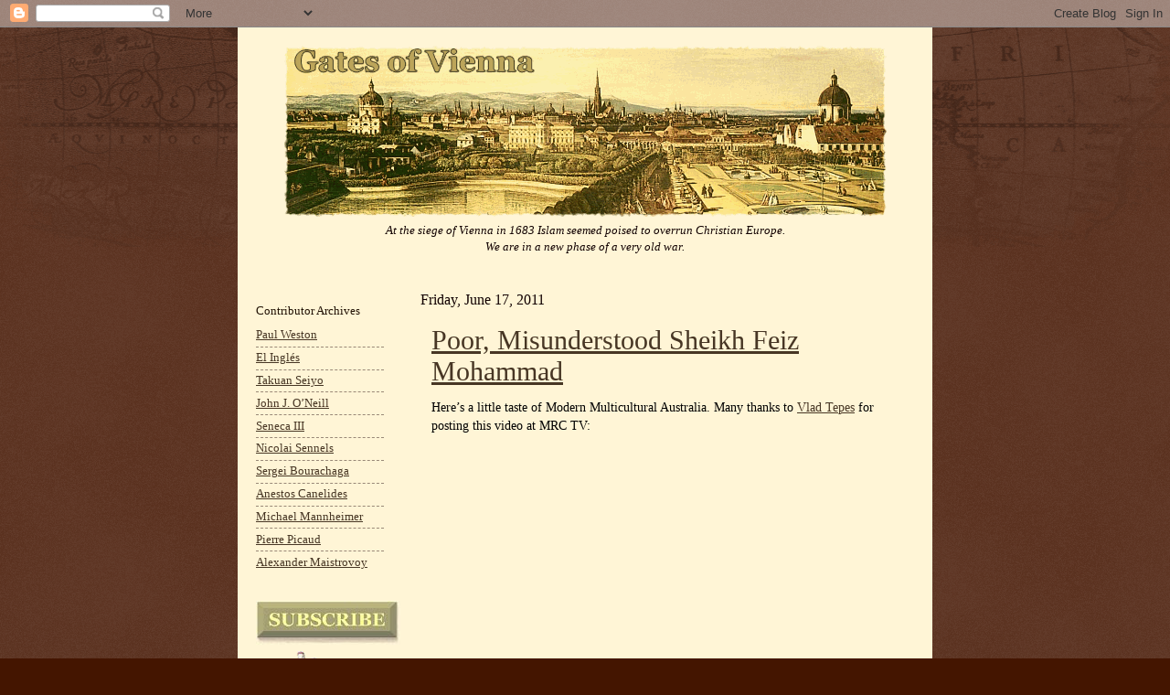

--- FILE ---
content_type: text/html; charset=UTF-8
request_url: https://gatesofvienna.blogspot.com/2011/06/poor-misunderstood-sheikh-feiz-mohammad.html
body_size: 20987
content:
<!DOCTYPE html>
<html class='v2' dir='ltr' xmlns='http://www.w3.org/1999/xhtml' xmlns:b='http://www.google.com/2005/gml/b' xmlns:data='http://www.google.com/2005/gml/data' xmlns:expr='http://www.google.com/2005/gml/expr'>
<head>
<link href='https://www.blogger.com/static/v1/widgets/4128112664-css_bundle_v2.css' rel='stylesheet' type='text/css'/>
<meta content='IE=EmulateIE7' http-equiv='X-UA-Compatible'/>
<meta content='width=1100' name='viewport'/>
<meta content='text/html; charset=UTF-8' http-equiv='Content-Type'/>
<meta content='blogger' name='generator'/>
<link href='https://gatesofvienna.blogspot.com/favicon.ico' rel='icon' type='image/x-icon'/>
<link href='http://gatesofvienna.blogspot.com/2011/06/poor-misunderstood-sheikh-feiz-mohammad.html' rel='canonical'/>
<link rel="alternate" type="application/atom+xml" title="Gates of Vienna - Atom" href="https://gatesofvienna.blogspot.com/feeds/posts/default" />
<link rel="alternate" type="application/rss+xml" title="Gates of Vienna - RSS" href="https://gatesofvienna.blogspot.com/feeds/posts/default?alt=rss" />
<link rel="service.post" type="application/atom+xml" title="Gates of Vienna - Atom" href="https://www.blogger.com/feeds/8651944/posts/default" />

<!--Can't find substitution for tag [blog.ieCssRetrofitLinks]-->
<meta content='http://gatesofvienna.blogspot.com/2011/06/poor-misunderstood-sheikh-feiz-mohammad.html' property='og:url'/>
<meta content='Poor, Misunderstood Sheikh Feiz Mohammad' property='og:title'/>
<meta content='Here’s a little taste of Modern Multicultural Australia. Many thanks to Vlad Tepes  for posting this video at MRC TV:' property='og:description'/>
<title>Gates of Vienna: Poor, Misunderstood Sheikh Feiz Mohammad</title>
<style id='page-skin-1' type='text/css'><!--
/*
-----------------------------------------------
Blogger    Template Style
Name:      Gates of Vienna Reloaded
Designers: Natalie Koshkina and Baron Bodissey
URL:       www.birdbrainblog.com
Notes:     Based on Josh Peterson's 'Watermark' at noaesthetic.com
----------------------------------------------- */
/* Variable definitions
====================
<Variable name="keycolor" description="Main Color" type="color" default="#c0a154"/>
<Group description="Page Text" selector=".main-inner">
<Variable name="body.font" description="Font" type="font"
default="normal normal 14px Arial, Tahoma, Helvetica, FreeSans, sans-serif"/>
<Variable name="body.text.color" description="Text Color" type="color" default="#333333"/>
</Group>
<Group description="Backgrounds" selector=".main-inner">
<Variable name="body.background.color" description="Outer Background" type="color" default="#c0a154"/>
<Variable name="footer.background.color" description="Footer Background" type="color" default="transparent"/>
</Group>
<Group description="Links" selector=".main-inner">
<Variable name="link.color" description="Link Color" type="color" default="#cc3300"/>
<Variable name="link.visited.color" description="Visited Color" type="color" default="#993322"/>
<Variable name="link.hover.color" description="Hover Color" type="color" default="#ff3300"/>
</Group>
<Group description="Blog Title" selector=".header">
<Variable name="header.font" description="Title Font" type="font"
default="normal normal 45px Georgia, Utopia, 'Palatino Linotype', Palatino, serif"/>
<Variable name="header.text.color" description="Title Color" type="color" default="#ffffff" />
<Variable name="description.text.color" description="Description Color" type="color"
default="#997755" />
</Group>
<Group description="Tabs Text" selector=".tabs-outer .PageList">
<Variable name="tabs.font" description="Font" type="font"
default="normal normal 20px Georgia, Utopia, 'Palatino Linotype', Palatino, serif"/>
<Variable name="tabs.text.color" description="Text Color" type="color" default="#473624"/>
<Variable name="tabs.selected.text.color" description="Selected Color" type="color" default="#000000"/>
</Group>
<Group description="Tabs Background" selector=".tabs-outer .PageList">
<Variable name="tabs.background.color" description="Background Color" type="color" default="transparent"/>
<Variable name="tabs.separator.color" description="Separator Color" type="color" default="#441500"/>
</Group>
<Group description="Date Header" selector=".Blog">
<Variable name="date.font" description="Font" type="font"
default="normal normal 16px Arial, Tahoma, Helvetica, FreeSans, sans-serif"/>
<Variable name="date.text.color" description="Text Color" type="color" default="#997755"/>
</Group>
<Group description="Post" selector=".post">
<Variable name="post.title.font" description="Title Font" type="font"
default="normal normal 24px Georgia, Utopia, 'Palatino Linotype', Palatino, serif"/>
<Variable name="post.background.color" description="Background Color" type="color" default="transparent"/>
<Variable name="post.border.color" description="Border Color" type="color" default="#ccbb99" />
</Group>
<Group description="Post Footer" selector=".post-footer">
<Variable name="post.footer.text.color" description="Text Color" type="color" default="#997755"/>
</Group>
<Group description="Gadgets" selector=".sidebar .widget">
<Variable name="widget.title.font" description="Title Font" type="font"
default="normal normal 20px Georgia, Utopia, 'Palatino Linotype', Palatino, serif"/>
<Variable name="widget.title.text.color" description="Title Color" type="color" default="#000000"/>
<Variable name="widget.alternate.text.color" description="Alternate Color" type="color" default="#777777"/>
</Group>
<Group description="Footer" selector=".footer-inner">
<Variable name="footer.text.color" description="Text Color" type="color" default="#332211"/>
<Variable name="footer.widget.title.text.color" description="Gadget Title Color" type="color" default="#211104"/>
</Group>
<Group description="Footer Links" selector=".footer-inner">
<Variable name="footer.link.color" description="Link Color" type="color" default="#473624"/>
<Variable name="footer.link.visited.color" description="Visited Color" type="color" default="#716e6c"/>
<Variable name="footer.link.hover.color" description="Hover Color" type="color" default="#956839"/>
</Group>
<Variable name="body.background" description="Body Background" type="background"
color="#441500" default="$(color) url(http://www.blogblog.com/1kt/watermark/body_background_birds.png) repeat scroll top left"/>
<Variable name="body.background.overlay" description="Overlay Background" type="background" color="#441500"
default="transparent url(http://www.blogblog.com/1kt/watermark/body_overlay_birds.png) no-repeat scroll top right"/>
<Variable name="body.background.overlay.height" description="Overlay Background Height" type="length" default="121px"/>
<Variable name="tabs.background.inner" description="Tabs Background Inner" type="url" default="none"/>
<Variable name="tabs.background.outer" description="Tabs Background Outer" type="url" default="none"/>
<Variable name="tabs.border.size" description="Tabs Border Size" type="length" default="0"/>
<Variable name="tabs.shadow.spread" description="Tabs Shadow Spread" type="length" default="0"/>
<Variable name="main.padding.top" description="Main Padding Top" type="length" default="15px"/>
<Variable name="main.cap.height" description="Main Cap Height" type="length" default="0"/>
<Variable name="main.cap.image" description="Main Cap Image" type="url" default="none"/>
<Variable name="main.cap.overlay" description="Main Cap Overlay" type="url" default="none"/>
<Variable name="main.background" description="Main Background" type="background"
default="transparent none no-repeat scroll top left"/>
<Variable name="post.background.url" description="Post Background URL" type="url"
default="url(http://www.blogblog.com/1kt/watermark/post_background_birds.png)"/>
<Variable name="post.border.size" description="Post Border Size" type="length" default="1px"/>
<Variable name="post.border.style" description="Post Border Style" type="string" default="dotted"/>
<Variable name="post.shadow.spread" description="Post Shadow Spread" type="length" default="0"/>
<Variable name="footer.background" description="Footer Background" type="background"
color="#110000" default="$(color) url(http://www.blogblog.com/1kt/watermark/body_background_navigator.png) repeat scroll top left"/>
<Variable name="startSide" description="Side where text starts in blog language" type="automatic" default="left"/>
<Variable name="endSide" description="Side where text ends in blog language" type="automatic" default="right"/>
*/
/* Use this with templates/1ktemplate-*.html */
/* Content
----------------------------------------------- */
body {
font: normal normal 14px Georgia, Utopia, 'Palatino Linotype', Palatino, serif;;
color: #332211;
background: #441500 url(//www.blogblog.com/1kt/watermark/body_background_navigator.png) repeat scroll top left;
}
blockquote {
color: #602000;
padding: 0 10px;
}
html body .content-outer {
min-width: 0;
max-width: 100%;
width: 100%;
}
.content-outer {
font-size: 92%;
}
a:link {
text-decoration:underline;
color: #473624;
}
a:visited {
text-decoration:underline;
color: #716e6c;
}
a:hover {
text-decoration:underline;
color: #956839;
}
.body-fauxcolumns .cap-top {
margin-top: 30px;
background: transparent url(//www.blogblog.com/1kt/watermark/body_overlay_navigator.png) no-repeat scroll top center;
height: 256px;
}
.content-inner {
padding: 0;
}
/* Header
----------------------------------------------- */
.header-inner .Header .titlewrapper,
.header-inner .Header .descriptionwrapper {
padding-left: 20px;
padding-right: 20px;
}
.Header h1 {
font: normal normal 45px Georgia, Utopia, 'Palatino Linotype', Palatino, serif;
color: #ffffff;
text-shadow: 2px 2px rgba(0, 0, 0, .1);
}
.Header h1 a {
color: #ffffff;
}
.Header .description {
font-size: 100%;
color: #110000;
font-style: italic;
}
.Header {
background-color: #fff5d6;
}
/* Tabs
----------------------------------------------- */
.tabs-inner .section {
margin: 0 20px;
}
.tabs-inner .PageList, .tabs-inner .LinkList, .tabs-inner .Labels {
margin-left: -11px;
margin-right: -11px;
background-color: transparent;
border-top: 0 solid #ffffff;
border-bottom: 0 solid #ffffff;
-moz-box-shadow: 0 0 0 rgba(0, 0, 0, .3);
-webkit-box-shadow: 0 0 0 rgba(0, 0, 0, .3);
-goog-ms-box-shadow: 0 0 0 rgba(0, 0, 0, .3);
box-shadow: 0 0 0 rgba(0, 0, 0, .3);
}
.tabs-inner .PageList .widget-content,
.tabs-inner .LinkList .widget-content,
.tabs-inner .Labels .widget-content {
margin: -3px -11px;
background: transparent none  no-repeat scroll right;
}
.tabs-inner .widget ul {
padding: 2px 25px;
max-height: 34px;
background: transparent none no-repeat scroll left;
}
.tabs-inner .widget li {
border: none;
}
.tabs-inner .widget li a {
display: inline-block;
padding: .25em 1em;
font: normal normal 20px Georgia, Utopia, 'Palatino Linotype', Palatino, serif;
color: #ffcc77;
border-right: 1px solid #776655;
}
.tabs-inner .widget li:first-child a {
border-left: 1px solid #776655;
}
.tabs-inner .widget li.selected a, .tabs-inner .widget li a:hover {
color: #ffffff;
}
/* Headings
----------------------------------------------- */
h2 {
font: normal normal 13px Georgia, Utopia, 'Palatino Linotype', Palatino, serif;;
color: #211104;
margin: 0 0 .5em;
}
h2.date-header {
font: normal normal 16px Georgia, Utopia, 'Palatino Linotype', Palatino, serif;;
color: #110000;
}
/* Main
----------------------------------------------- */
.main-inner .column-center-inner,
.main-inner .column-left-inner,
.main-inner .column-right-inner {
padding: 0 5px;
}
.main-outer {
margin-top: 0;
background: transparent none no-repeat scroll top left;
}
.main-inner {
padding-top: 15px;
background-color: #fff5d6;
}
.main-cap-top {
position: relative;
}
.main-cap-top .cap-right {
position: absolute;
height: 0;
width: 100%;
bottom: 0;
background: transparent none repeat-x scroll bottom center;
}
.main-cap-top .cap-left {
position: absolute;
height: 245px;
width: 280px;
right: 0;
bottom: 0;
background: transparent none no-repeat scroll bottom left;
}
/* Posts
----------------------------------------------- */
.post-outer {
padding: 10px 12px;
margin: 0 0 25px;
background: #fff5d6;
border: none
-moz-box-shadow: 0 0 0 rgba(0, 0, 0, .1);
-webkit-box-shadow: 0 0 0 rgba(0, 0, 0, .1);
-goog-ms-box-shadow: 0 0 0 rgba(0, 0, 0, .1);
box-shadow: 0 0 0 rgba(0, 0, 0, .1);
}
h3.post-title {
font: normal normal 30px Georgia, Utopia, 'Palatino Linotype', Palatino, serif;
margin: 0;
}
.comments h4 {
font: normal normal 30px Georgia, Utopia, 'Palatino Linotype', Palatino, serif;
margin: 1em 0 0;
}
.post-body {
color: #000000;
font-size: 105%;
line-height: 1.5;
position: relative;
}
.post-header {
margin: 0 0 1em;
color: #332211;
}
.post-footer {
margin: 10px 0 0;
padding: 10px 0 0;
color: #332211;
border-top: dashed 1px #998877;
}
#blog-pager {
font-size: 140%
}
#comments .comment-author {
padding-top: 1.5em;
border-top: dashed 1px #998877;
background-position: 0 1.5em;
}
#comments .comment-author:first-child {
padding-top: 0;
border-top: none;
}
.avatar-image-container {
margin: .2em 0 0;
}
/* Widgets
----------------------------------------------- */
.widget ul, .widget #ArchiveList ul.flat {
padding: 0;
list-style: none;
font-family: Georgia;
font-size: 9.5pt;
}
.widget ul li, .widget #ArchiveList ul.flat li {
padding: .35em 0;
text-indent: 0;
border-top: dashed 1px #998877;
}
.widget ul li:first-child, .widget #ArchiveList ul.flat li:first-child {
border-top: none;
}
.widget .post-body ul {
list-style: disc;
}
.widget .post-body ul li {
border: none;
}
.widget .zippy {
color: #998877;
}
.post-body img, .post-body .tr-caption-container, .Profile img, .Image img,
.BlogList .item-thumbnail img {
padding: 5px;
}
.post-body img, .post-body .tr-caption-container {
padding: 0px;
}
.post-body .tr-caption-container {
color: #333333;
}
.post-body .tr-caption-container img {
padding: 0;
background: transparent;
border: none;
-moz-box-shadow: 0 0 0 rgba(0, 0, 0, .1);
-webkit-box-shadow: 0 0 0 rgba(0, 0, 0, .1);
-goog-ms-box-shadow: 0 0 0 rgba(0, 0, 0, .1);
box-shadow: 0 0 0 rgba(0, 0, 0, .1);
}
/* Footer
----------------------------------------------- */
.footer-outer {
color:#ffffff;
background: #110000 url(//www.blogblog.com/1kt/watermark/body_background_navigator.png) repeat scroll top left;
}
.footer-outer a {
color: #ffcc66;
}
.footer-outer a:visited {
color: #ff9966;
}
.footer-outer a:hover {
color: #956839;
}
.footer-outer .widget h2 {
color: #211104;
}
#header-inner img {margin: 0 auto !important;}
#header-inner {text-align:center !important;} /*include this line if you are using Template Designer*/

--></style>
<style id='template-skin-1' type='text/css'><!--
body {
min-width: 760px;
}
.content-outer, .content-fauxcolumn-outer, .region-inner {
min-width: 760px;
max-width: 760px;
_width: 760px;
}
.main-inner .columns {
padding-left: 180px;
padding-right: 0px;
}
.main-inner .fauxcolumn-center-outer {
left: 180px;
right: 0px;
/* IE6 does not respect left and right together */
_width: expression(this.parentNode.offsetWidth -
parseInt("180px") -
parseInt("0px") + 'px');
}
.main-inner .fauxcolumn-left-outer {
width: 180px;
}
.main-inner .fauxcolumn-right-outer {
width: 0px;
}
.main-inner .column-left-outer {
width: 180px;
right: 100%;
margin-left: -180px;
}
.main-inner .column-right-outer {
width: 0px;
margin-right: -0px;
}
#layout {
min-width: 0;
}
#layout .content-outer {
min-width: 0;
width: 800px;
}
#layout .region-inner {
min-width: 0;
width: auto;
}
--></style>
<!--COMM-NUM-STARTS-->
<style type='text/css'>
.comm-num a:link, .comm-num a:visited {
color: #29303B
text-decoration: none !important;
width: 50px;
height: 48px;
float: right;
display: block;
margin-right: 5px;
margin-top: -15px; /*comments-counter position*/
text-align: center;
font-family: Georgia; 'Times New Roman';
font-size: 15px;
font-weight: normal;
}

.comm-num a:hover, .comm-num a:active {
color: gray !important;
text-decoration: none !important;
}
</style>
<!--COMM-NUM-STOPS-->
<link href='http://ifps-images.s3.amazonaws.com/wp-content/uploads/sobieski.ico' rel='shortcut icon'/>
<link href="//ifps-images.s3.amazonaws.com/wp-content/uploads/sobieski.ico" rel="icon">
<link href='https://www.blogger.com/dyn-css/authorization.css?targetBlogID=8651944&amp;zx=62d02690-cf21-4111-85b7-0aa75caa5b3e' media='none' onload='if(media!=&#39;all&#39;)media=&#39;all&#39;' rel='stylesheet'/><noscript><link href='https://www.blogger.com/dyn-css/authorization.css?targetBlogID=8651944&amp;zx=62d02690-cf21-4111-85b7-0aa75caa5b3e' rel='stylesheet'/></noscript>
<meta name='google-adsense-platform-account' content='ca-host-pub-1556223355139109'/>
<meta name='google-adsense-platform-domain' content='blogspot.com'/>

</head>
<body class='loading'>
<div class='navbar section' id='navbar'><div class='widget Navbar' data-version='1' id='Navbar1'><script type="text/javascript">
    function setAttributeOnload(object, attribute, val) {
      if(window.addEventListener) {
        window.addEventListener('load',
          function(){ object[attribute] = val; }, false);
      } else {
        window.attachEvent('onload', function(){ object[attribute] = val; });
      }
    }
  </script>
<div id="navbar-iframe-container"></div>
<script type="text/javascript" src="https://apis.google.com/js/platform.js"></script>
<script type="text/javascript">
      gapi.load("gapi.iframes:gapi.iframes.style.bubble", function() {
        if (gapi.iframes && gapi.iframes.getContext) {
          gapi.iframes.getContext().openChild({
              url: 'https://www.blogger.com/navbar/8651944?po\x3d4209665645482642677\x26origin\x3dhttps://gatesofvienna.blogspot.com',
              where: document.getElementById("navbar-iframe-container"),
              id: "navbar-iframe"
          });
        }
      });
    </script><script type="text/javascript">
(function() {
var script = document.createElement('script');
script.type = 'text/javascript';
script.src = '//pagead2.googlesyndication.com/pagead/js/google_top_exp.js';
var head = document.getElementsByTagName('head')[0];
if (head) {
head.appendChild(script);
}})();
</script>
</div></div>
<div class='body-fauxcolumns'>
<div class='fauxcolumn-outer body-fauxcolumn-outer'>
<div class='cap-top'>
<div class='cap-left'></div>
<div class='cap-right'></div>
</div>
<div class='fauxborder-left'>
<div class='fauxborder-right'></div>
<div class='fauxcolumn-inner'>
</div>
</div>
<div class='cap-bottom'>
<div class='cap-left'></div>
<div class='cap-right'></div>
</div>
</div>
</div>
<div class='content'>
<div class='content-fauxcolumns'>
<div class='fauxcolumn-outer content-fauxcolumn-outer'>
<div class='cap-top'>
<div class='cap-left'></div>
<div class='cap-right'></div>
</div>
<div class='fauxborder-left'>
<div class='fauxborder-right'></div>
<div class='fauxcolumn-inner'>
</div>
</div>
<div class='cap-bottom'>
<div class='cap-left'></div>
<div class='cap-right'></div>
</div>
</div>
</div>
<div class='content-outer'>
<div class='content-cap-top cap-top'>
<div class='cap-left'></div>
<div class='cap-right'></div>
</div>
<div class='fauxborder-left content-fauxborder-left'>
<div class='fauxborder-right content-fauxborder-right'></div>
<div class='content-inner'>
<header>
<div class='header-outer'>
<div class='header-cap-top cap-top'>
<div class='cap-left'></div>
<div class='cap-right'></div>
</div>
<div class='fauxborder-left header-fauxborder-left'>
<div class='fauxborder-right header-fauxborder-right'></div>
<div class='region-inner header-inner'>
<div class='header section' id='header'><div class='widget Header' data-version='1' id='Header1'>
<div id='header-inner'>
<a href='https://gatesofvienna.blogspot.com/' style='display: block'>
<img alt="Gates of Vienna" height="207px; " id="Header1_headerimg" src="https://lh3.googleusercontent.com/blogger_img_proxy/AEn0k_tH0dqiN2wMp0gD9nhdZ9WnH77De0FQrR64YADP65O71Uh9K6LkFKW8QwWS5Y9jUN085x5VhRJGV_AntipvjgdBonXV0Zese7AGzwk=s0-d" style="display: block" width="659px; ">
</a>
<div class='descriptionwrapper'>
<p class='description'><span>At the siege of Vienna in 1683 Islam seemed poised to overrun Christian Europe.<br>We are in a new phase of a very old war.</span></p>
</div>
</div>
</div></div>
</div>
</div>
<div class='header-cap-bottom cap-bottom'>
<div class='cap-left'></div>
<div class='cap-right'></div>
</div>
</div>
</header>
<div class='tabs-outer'>
<div class='tabs-cap-top cap-top'>
<div class='cap-left'></div>
<div class='cap-right'></div>
</div>
<div class='fauxborder-left tabs-fauxborder-left'>
<div class='fauxborder-right tabs-fauxborder-right'></div>
<div class='region-inner tabs-inner'>
<div class='tabs no-items section' id='crosscol'></div>
<div class='tabs no-items section' id='crosscol-overflow'></div>
</div>
</div>
<div class='tabs-cap-bottom cap-bottom'>
<div class='cap-left'></div>
<div class='cap-right'></div>
</div>
</div>
<div class='main-outer'>
<div class='main-cap-top cap-top'>
<div class='cap-left'></div>
<div class='cap-right'></div>
</div>
<div class='fauxborder-left main-fauxborder-left'>
<div class='fauxborder-right main-fauxborder-right'></div>
<div class='region-inner main-inner'>
<div class='columns fauxcolumns'>
<div class='fauxcolumn-outer fauxcolumn-center-outer'>
<div class='cap-top'>
<div class='cap-left'></div>
<div class='cap-right'></div>
</div>
<div class='fauxborder-left'>
<div class='fauxborder-right'></div>
<div class='fauxcolumn-inner'>
</div>
</div>
<div class='cap-bottom'>
<div class='cap-left'></div>
<div class='cap-right'></div>
</div>
</div>
<div class='fauxcolumn-outer fauxcolumn-left-outer'>
<div class='cap-top'>
<div class='cap-left'></div>
<div class='cap-right'></div>
</div>
<div class='fauxborder-left'>
<div class='fauxborder-right'></div>
<div class='fauxcolumn-inner'>
</div>
</div>
<div class='cap-bottom'>
<div class='cap-left'></div>
<div class='cap-right'></div>
</div>
</div>
<div class='fauxcolumn-outer fauxcolumn-right-outer'>
<div class='cap-top'>
<div class='cap-left'></div>
<div class='cap-right'></div>
</div>
<div class='fauxborder-left'>
<div class='fauxborder-right'></div>
<div class='fauxcolumn-inner'>
</div>
</div>
<div class='cap-bottom'>
<div class='cap-left'></div>
<div class='cap-right'></div>
</div>
</div>
<!-- corrects IE6 width calculation -->
<div class='columns-inner'>
<div class='column-center-outer'>
<div class='column-center-inner'>
<div class='main section' id='main'><div class='widget Blog' data-version='1' id='Blog1'>
<div class='blog-posts hfeed'>

          <div class="date-outer">
        
<h2 class='date-header'><span>Friday, June 17, 2011</span></h2>

          <div class="date-posts">
        
<div class='post-outer'>
<div class='post hentry'>
<a name='4209665645482642677'></a>
<h3 class='post-title entry-title'>
<a href='https://gatesofvienna.blogspot.com/2011/06/poor-misunderstood-sheikh-feiz-mohammad.html'>Poor, Misunderstood Sheikh Feiz Mohammad</a>
</h3>
<div class='post-header'>
<div class='post-header-line-1'></div>
</div>
<div class='post-body entry-content'>
Here&#8217;s a little taste of Modern Multicultural Australia. Many thanks to <a href="http://vladtepesblog.com/" target="_blank">Vlad Tepes</a> for posting this video at MRC TV:<br /><br /><center><iframe title="MRC TV video player" width="480" height="270" src="http://www.mrctv.org/embed/102848" frameborder="0" allowfullscreen></iframe></center>
<div style='clear: both;'></div>
</div>
<div class='post-footer'>
<div class='post-footer-line post-footer-line-1'><span class='post-author vcard'>
Posted by
<span class='fn'>Baron Bodissey</span>
</span>
<span class='post-timestamp'>
at
<a class='timestamp-link' href='https://gatesofvienna.blogspot.com/2011/06/poor-misunderstood-sheikh-feiz-mohammad.html' rel='bookmark' title='permanent link'><abbr class='published' title='2011-06-17T21:14:00-04:00'>6/17/2011 09:14:00 PM</abbr></a>
</span>
<span class='post-comment-link'>
</span>
<span class='post-icons'>
<span class='item-action'>
<a href='https://www.blogger.com/email-post/8651944/4209665645482642677' title='Email Post'>
<img alt="" class="icon-action" height="13" src="//img1.blogblog.com/img/icon18_email.gif" width="18">
</a>
</span>
<span class='item-control blog-admin pid-2063860777'>
<a href='https://www.blogger.com/post-edit.g?blogID=8651944&postID=4209665645482642677&from=pencil' title='Edit Post'>
<img alt='' class='icon-action' height='18' src='https://resources.blogblog.com/img/icon18_edit_allbkg.gif' width='18'/>
</a>
</span>
</span>
<div class='post-share-buttons'>
<a class='goog-inline-block share-button sb-email' href='https://www.blogger.com/share-post.g?blogID=8651944&postID=4209665645482642677&target=email' target='_blank' title='Email This'><span class='share-button-link-text'>Email This</span></a><a class='goog-inline-block share-button sb-blog' href='https://www.blogger.com/share-post.g?blogID=8651944&postID=4209665645482642677&target=blog' onclick='window.open(this.href, "_blank", "height=270,width=475"); return false;' target='_blank' title='BlogThis!'><span class='share-button-link-text'>BlogThis!</span></a><a class='goog-inline-block share-button sb-twitter' href='https://www.blogger.com/share-post.g?blogID=8651944&postID=4209665645482642677&target=twitter' target='_blank' title='Share to X'><span class='share-button-link-text'>Share to X</span></a><a class='goog-inline-block share-button sb-facebook' href='https://www.blogger.com/share-post.g?blogID=8651944&postID=4209665645482642677&target=facebook' onclick='window.open(this.href, "_blank", "height=430,width=640"); return false;' target='_blank' title='Share to Facebook'><span class='share-button-link-text'>Share to Facebook</span></a><a class='goog-inline-block share-button sb-pinterest' href='https://www.blogger.com/share-post.g?blogID=8651944&postID=4209665645482642677&target=pinterest' target='_blank' title='Share to Pinterest'><span class='share-button-link-text'>Share to Pinterest</span></a>
</div>
</div>
<div class='post-footer-line post-footer-line-2'><span class='post-labels'>
</span>
</div>
<div class='post-footer-line post-footer-line-3'><span class='post-location'>
</span>
</div>
</div>
</div>
<div class='comments' id='comments'>
<a name='comments'></a>
<h4>
3
comments:
        
</h4>
<div id='Blog1_comments-block-wrapper'>
<dl class='avatar-comment-indent' id='comments-block'>
<script type='text/javascript'>var CommentsCounter=0;</script>
<dt class='comment-author ' id='c4872559813801017016'>
<a name='c4872559813801017016'></a>
<div class="avatar-image-container avatar-stock"><span dir="ltr"><a href="https://www.blogger.com/profile/00686069362428957668" target="" rel="nofollow" onclick="" class="avatar-hovercard" id="av-4872559813801017016-00686069362428957668"><img src="//www.blogger.com/img/blogger_logo_round_35.png" width="35" height="35" alt="" title="philip.zhao">

</a></span></div>
<a href='https://www.blogger.com/profile/00686069362428957668' rel='nofollow'>philip.zhao</a>
said...
<span class='comm-num'>
<a href='https://gatesofvienna.blogspot.com/2011/06/poor-misunderstood-sheikh-feiz-mohammad.html?showComment=1308361662903#c4872559813801017016' title='Comment Link'>
<script type='text/javascript'>
CommentsCounter=CommentsCounter+1;
document.write(CommentsCounter)
</script>
</a>
</span>
</dt>
<dd class='comment-body' id='Blog1_cmt-4872559813801017016'>
<p>Show some respect for your founding fathers, the eight convicts from England, one of them was a Jew!</p>
</dd>
<dd class='comment-footer'>
<span class='comment-timestamp'>
<a href='https://gatesofvienna.blogspot.com/2011/06/poor-misunderstood-sheikh-feiz-mohammad.html?showComment=1308361662903#c4872559813801017016' title='comment permalink'>
6/17/2011 9:47 PM
</a>
<span class='item-control blog-admin pid-777843504'>
<a class='comment-delete' href='https://www.blogger.com/comment/delete/8651944/4872559813801017016' title='Delete Comment'>
<img src='https://resources.blogblog.com/img/icon_delete13.gif'/>
</a>
</span>
</span>
</dd>
<dt class='comment-author ' id='c5304895573082912061'>
<a name='c5304895573082912061'></a>
<div class="avatar-image-container avatar-stock"><span dir="ltr"><a href="https://www.blogger.com/profile/00077569413983513298" target="" rel="nofollow" onclick="" class="avatar-hovercard" id="av-5304895573082912061-00077569413983513298"><img src="//www.blogger.com/img/blogger_logo_round_35.png" width="35" height="35" alt="" title="mace">

</a></span></div>
<a href='https://www.blogger.com/profile/00077569413983513298' rel='nofollow'>mace</a>
said...
<span class='comm-num'>
<a href='https://gatesofvienna.blogspot.com/2011/06/poor-misunderstood-sheikh-feiz-mohammad.html?showComment=1308371839773#c5304895573082912061' title='Comment Link'>
<script type='text/javascript'>
CommentsCounter=CommentsCounter+1;
document.write(CommentsCounter)
</script>
</a>
</span>
</dt>
<dd class='comment-body' id='Blog1_cmt-5304895573082912061'>
<p>philip.zhao,<br /><br />Why are so many foreigners obsessed with convicts and class origins? It&#39;s all rather tedious and reveals a lot about their societies--most Australians don&#39;t care. Btw the British sent  convicts to the US, I&#39;ll bet Americans don&#39;t care either. What&#39;s your nationality?</p>
</dd>
<dd class='comment-footer'>
<span class='comment-timestamp'>
<a href='https://gatesofvienna.blogspot.com/2011/06/poor-misunderstood-sheikh-feiz-mohammad.html?showComment=1308371839773#c5304895573082912061' title='comment permalink'>
6/18/2011 12:37 AM
</a>
<span class='item-control blog-admin pid-2005006605'>
<a class='comment-delete' href='https://www.blogger.com/comment/delete/8651944/5304895573082912061' title='Delete Comment'>
<img src='https://resources.blogblog.com/img/icon_delete13.gif'/>
</a>
</span>
</span>
</dd>
<dt class='comment-author ' id='c5072680688540478081'>
<a name='c5072680688540478081'></a>
<div class="avatar-image-container vcard"><span dir="ltr"><a href="https://www.blogger.com/profile/00179825507377423624" target="" rel="nofollow" onclick="" class="avatar-hovercard" id="av-5072680688540478081-00179825507377423624"><img src="https://resources.blogblog.com/img/blank.gif" width="35" height="35" class="delayLoad" style="display: none;" longdesc="//blogger.googleusercontent.com/img/b/R29vZ2xl/AVvXsEg6n8uOcXc6pAnSAQIT3RDlNV96TAjYpKELDtzd_qE8F9wTkM-xI0G6LvxurBrRQ1hl7BWj9GeFJDaa7wWYAtbwPnL8cPvKhyEGLLKIA2G3QOzhSZW1tM02v4THCz806w/s45-c/IMG_1848-copy-1.jpg" alt="" title="john in cheshire">

<noscript><img src="//blogger.googleusercontent.com/img/b/R29vZ2xl/AVvXsEg6n8uOcXc6pAnSAQIT3RDlNV96TAjYpKELDtzd_qE8F9wTkM-xI0G6LvxurBrRQ1hl7BWj9GeFJDaa7wWYAtbwPnL8cPvKhyEGLLKIA2G3QOzhSZW1tM02v4THCz806w/s45-c/IMG_1848-copy-1.jpg" width="35" height="35" class="photo" alt=""></noscript></a></span></div>
<a href='https://www.blogger.com/profile/00179825507377423624' rel='nofollow'>john in cheshire</a>
said...
<span class='comm-num'>
<a href='https://gatesofvienna.blogspot.com/2011/06/poor-misunderstood-sheikh-feiz-mohammad.html?showComment=1308399932809#c5072680688540478081' title='Comment Link'>
<script type='text/javascript'>
CommentsCounter=CommentsCounter+1;
document.write(CommentsCounter)
</script>
</a>
</span>
</dt>
<dd class='comment-body' id='Blog1_cmt-5072680688540478081'>
<p>pace the old American cowboy films : the only good muslim is....</p>
</dd>
<dd class='comment-footer'>
<span class='comment-timestamp'>
<a href='https://gatesofvienna.blogspot.com/2011/06/poor-misunderstood-sheikh-feiz-mohammad.html?showComment=1308399932809#c5072680688540478081' title='comment permalink'>
6/18/2011 8:25 AM
</a>
<span class='item-control blog-admin pid-226837308'>
<a class='comment-delete' href='https://www.blogger.com/comment/delete/8651944/5072680688540478081' title='Delete Comment'>
<img src='https://resources.blogblog.com/img/icon_delete13.gif'/>
</a>
</span>
</span>
</dd>
</dl>
</div>
<p class='comment-footer'>
<a href='https://www.blogger.com/comment/fullpage/post/8651944/4209665645482642677' onclick='javascript:window.open(this.href, "bloggerPopup", "toolbar=0,location=0,statusbar=1,menubar=0,scrollbars=yes,width=640,height=500"); return false;'>Post a Comment</a>
</p>
<div id='backlinks-container'>
<div id='Blog1_backlinks-container'>
</div>
</div>
</div>
</div>

        </div></div>
      
</div>
<div class='blog-pager' id='blog-pager'>
<span id='blog-pager-newer-link'>
<a class='blog-pager-newer-link' href='https://gatesofvienna.blogspot.com/2011/06/march-of-morons.html' id='Blog1_blog-pager-newer-link' title='Newer Post'>Newer Post</a>
</span>
<span id='blog-pager-older-link'>
<a class='blog-pager-older-link' href='https://gatesofvienna.blogspot.com/2011/06/english-spring.html' id='Blog1_blog-pager-older-link' title='Older Post'>Older Post</a>
</span>
<a class='home-link' href='https://gatesofvienna.blogspot.com/'>Home</a>
</div>
<div class='clear'></div>
<div class='post-feeds'>
</div>
</div></div>
</div>
</div>
<div class='column-left-outer'>
<div class='column-left-inner'>
<aside>
<div class='sidebar section' id='sidebar-left-1'><div class='widget HTML' data-version='1' id='HTML1'>
<div class='widget-content'>
<span class="Apple-style-span" style="font-family: Verdana"><p>
<h2>Contributor Archives</h2><ul><li><a target="_blank" href="http://gatesofvienna.blogspot.com/p/paul-weston.html">Paul Weston</a></li><li><a target="_blank" href="http://gatesofvienna.blogspot.com/p/el-ingles.html">El Inglés</a></li><li><a target="_blank" href="http://gatesofvienna.blogspot.com/p/takuan-seiyo.html">Takuan Seiyo</a></li><li><a target="_blank" href="http://gatesofvienna.blogspot.com/p/john-j-oneill.html">John J. O&#8217;Neill</a></li><li><a target="_blank" href="http://gatesofvienna.blogspot.com/p/seneca-iii.html">Seneca III</a></li><li><a target="_blank" href="http://gatesofvienna.blogspot.com/p/nicolai-sennels.html">Nicolai Sennels</a></li><li><a target="_blank" href="http://gatesofvienna.blogspot.com/p/sergei-bourachaga.html">Sergei Bourachaga</a></li><li><a target="_blank" href="http://gatesofvienna.blogspot.com/p/anestos-canelides.html">Anestos Canelides</a></li><li><a target="_blank" href="http://gatesofvienna.blogspot.com/p/michael-mannheimer.html">Michael Mannheimer</a></li><li><a target="_blank" href="http://gatesofvienna.blogspot.com/p/pierre-picaud.html">Pierre Picaud</a></li><li><a target="_blank" href="http://gatesofvienna.blogspot.com/p/alexander-maistrovoy.html">Alexander Maistrovoy</a></li></ul>
</p></span>
</div>
<div class='clear'></div>
</div><div class='widget HTML' data-version='1' id='HTML11'>
<div class='widget-content'>
<form name="_xclick" action="https://www.paypal.com/cgi-bin/webscr" method="post">
<input type="hidden" name="cmd" value="_xclick-subscriptions" />
<input type="hidden" name="business" value="natintel@chromatism.net" />
<input type="hidden" name="currency_code" value="USD" />
<input type="hidden" name="no_shipping" value="1" />
<input type="image" src="https://blogger.googleusercontent.com/img/b/R29vZ2xl/AVvXsEgQko8YZVM9CiNw6yzEt8tb1cDi0VFY36hC_SWVU3KyDEVqs4Do_l-3kS1R2NsZq08bJPUJS_zAdWY6c4u1-Br7a0fUOiW1KIjQ23GEnvgk0IBXRim1ZadYoqxAMJyxFnTcDJgf/s400/subscribebutton1.jpg" border="0" name="submit" alt="Donate via PayPal - it&#39;s fast, free and secure!" />
<input type="hidden" name="a3" value="15.00" />
<input type="hidden" name="p3" value="1" />
<input type="hidden" name="t3" value="M" />
<input type="hidden" name="src" value="1" />
<input type="hidden" name="sra" value="1" />
</form>
<form action="https://www.paypal.com/cgi-bin/webscr" method="post">
<input type="hidden" name="cmd" value="_xclick" />
<input type="hidden" name="business" value="natintel@chromatism.net" />
<input type="hidden" name="no_shipping" value="2" />
<input type="hidden" name="no_note" value="1" />
<input type="hidden" name="currency_code" value="USD" />
<input type="hidden" name="tax" value="0" />
<input type="hidden" name="bn" value="PP-DonationsBF" />
<input type="image" src="https://blogger.googleusercontent.com/img/b/R29vZ2xl/AVvXsEjx95yBHuCYBj7djENm3FJe8SP7Pqd9DlBTuFbgdkaQjZWQRPeNipKh2RqiXjRd76JaxnBlYSnnSla7lFUUppHGbTaJ9ynsekZW_bRa9by2PZg1KcW2cNtos3gjGHKgHggD5V2U/s400/tipcup.gif" border="0" name="submit" alt="Donate to Gates of Vienna" />
<img alt="" border="0" src="https://www.paypal.com/en_US/i/scr/pixel.gif" width="1" height="1" />
<br />
</form>
<form action="https://www.paypal.com/cgi-bin/webscr" method="post">
<input type="hidden" name="cmd" value="_xclick" />
<input type="hidden" name="business" value="natintel@chromatism.net" />
<input type="hidden" name="no_shipping" value="2" />
<input type="hidden" name="no_note" value="1" />
<input type="hidden" name="currency_code" value="USD" />
<input type="hidden" name="tax" value="0" />
<input type="hidden" name="bn" value="PP-DonationsBF" />
<input type="image" src="https://blogger.googleusercontent.com/img/b/R29vZ2xl/AVvXsEj3Keoc2kT-LaFWxDAWqP_-X2IgWUl1ycaXlUWf4hXd1nsp27Hnl5jm2GNVm-1FCcQwhzterx7I5J3HdAHUa4Bc5xCxmT1hZLQ8nKa1fl6VNE1sCAmNt_x9BGQ_-hkglAiLLv5s/s400/donatebutton1.jpg" border="0" name="submit" alt="Donate to Gates of Vienna" />
<img alt="" border="0" src="https://www.paypal.com/en_US/i/scr/pixel.gif" width="1" height="1" />
</form>
</div>
<div class='clear'></div>
</div><div class='widget BlogArchive' data-version='1' id='BlogArchive1'>
<h2>Blog Archive</h2>
<div class='widget-content'>
<div id='ArchiveList'>
<div id='BlogArchive1_ArchiveList'>
<ul class='hierarchy'>
<li class='archivedate collapsed'>
<a class='toggle' href='javascript:void(0)'>
<span class='zippy'>

        &#9658;&#160;
      
</span>
</a>
<a class='post-count-link' href='https://gatesofvienna.blogspot.com/2013/'>
2013
</a>
<span class='post-count' dir='ltr'>(71)</span>
<ul class='hierarchy'>
<li class='archivedate collapsed'>
<a class='toggle' href='javascript:void(0)'>
<span class='zippy'>

        &#9658;&#160;
      
</span>
</a>
<a class='post-count-link' href='https://gatesofvienna.blogspot.com/2013/01/'>
January
</a>
<span class='post-count' dir='ltr'>(71)</span>
</li>
</ul>
</li>
</ul>
<ul class='hierarchy'>
<li class='archivedate collapsed'>
<a class='toggle' href='javascript:void(0)'>
<span class='zippy'>

        &#9658;&#160;
      
</span>
</a>
<a class='post-count-link' href='https://gatesofvienna.blogspot.com/2012/'>
2012
</a>
<span class='post-count' dir='ltr'>(1766)</span>
<ul class='hierarchy'>
<li class='archivedate collapsed'>
<a class='toggle' href='javascript:void(0)'>
<span class='zippy'>

        &#9658;&#160;
      
</span>
</a>
<a class='post-count-link' href='https://gatesofvienna.blogspot.com/2012/12/'>
December
</a>
<span class='post-count' dir='ltr'>(140)</span>
</li>
</ul>
<ul class='hierarchy'>
<li class='archivedate collapsed'>
<a class='toggle' href='javascript:void(0)'>
<span class='zippy'>

        &#9658;&#160;
      
</span>
</a>
<a class='post-count-link' href='https://gatesofvienna.blogspot.com/2012/11/'>
November
</a>
<span class='post-count' dir='ltr'>(163)</span>
</li>
</ul>
<ul class='hierarchy'>
<li class='archivedate collapsed'>
<a class='toggle' href='javascript:void(0)'>
<span class='zippy'>

        &#9658;&#160;
      
</span>
</a>
<a class='post-count-link' href='https://gatesofvienna.blogspot.com/2012/10/'>
October
</a>
<span class='post-count' dir='ltr'>(157)</span>
</li>
</ul>
<ul class='hierarchy'>
<li class='archivedate collapsed'>
<a class='toggle' href='javascript:void(0)'>
<span class='zippy'>

        &#9658;&#160;
      
</span>
</a>
<a class='post-count-link' href='https://gatesofvienna.blogspot.com/2012/09/'>
September
</a>
<span class='post-count' dir='ltr'>(158)</span>
</li>
</ul>
<ul class='hierarchy'>
<li class='archivedate collapsed'>
<a class='toggle' href='javascript:void(0)'>
<span class='zippy'>

        &#9658;&#160;
      
</span>
</a>
<a class='post-count-link' href='https://gatesofvienna.blogspot.com/2012/08/'>
August
</a>
<span class='post-count' dir='ltr'>(163)</span>
</li>
</ul>
<ul class='hierarchy'>
<li class='archivedate collapsed'>
<a class='toggle' href='javascript:void(0)'>
<span class='zippy'>

        &#9658;&#160;
      
</span>
</a>
<a class='post-count-link' href='https://gatesofvienna.blogspot.com/2012/07/'>
July
</a>
<span class='post-count' dir='ltr'>(140)</span>
</li>
</ul>
<ul class='hierarchy'>
<li class='archivedate collapsed'>
<a class='toggle' href='javascript:void(0)'>
<span class='zippy'>

        &#9658;&#160;
      
</span>
</a>
<a class='post-count-link' href='https://gatesofvienna.blogspot.com/2012/06/'>
June
</a>
<span class='post-count' dir='ltr'>(134)</span>
</li>
</ul>
<ul class='hierarchy'>
<li class='archivedate collapsed'>
<a class='toggle' href='javascript:void(0)'>
<span class='zippy'>

        &#9658;&#160;
      
</span>
</a>
<a class='post-count-link' href='https://gatesofvienna.blogspot.com/2012/05/'>
May
</a>
<span class='post-count' dir='ltr'>(159)</span>
</li>
</ul>
<ul class='hierarchy'>
<li class='archivedate collapsed'>
<a class='toggle' href='javascript:void(0)'>
<span class='zippy'>

        &#9658;&#160;
      
</span>
</a>
<a class='post-count-link' href='https://gatesofvienna.blogspot.com/2012/04/'>
April
</a>
<span class='post-count' dir='ltr'>(152)</span>
</li>
</ul>
<ul class='hierarchy'>
<li class='archivedate collapsed'>
<a class='toggle' href='javascript:void(0)'>
<span class='zippy'>

        &#9658;&#160;
      
</span>
</a>
<a class='post-count-link' href='https://gatesofvienna.blogspot.com/2012/03/'>
March
</a>
<span class='post-count' dir='ltr'>(131)</span>
</li>
</ul>
<ul class='hierarchy'>
<li class='archivedate collapsed'>
<a class='toggle' href='javascript:void(0)'>
<span class='zippy'>

        &#9658;&#160;
      
</span>
</a>
<a class='post-count-link' href='https://gatesofvienna.blogspot.com/2012/02/'>
February
</a>
<span class='post-count' dir='ltr'>(135)</span>
</li>
</ul>
<ul class='hierarchy'>
<li class='archivedate collapsed'>
<a class='toggle' href='javascript:void(0)'>
<span class='zippy'>

        &#9658;&#160;
      
</span>
</a>
<a class='post-count-link' href='https://gatesofvienna.blogspot.com/2012/01/'>
January
</a>
<span class='post-count' dir='ltr'>(134)</span>
</li>
</ul>
</li>
</ul>
<ul class='hierarchy'>
<li class='archivedate expanded'>
<a class='toggle' href='javascript:void(0)'>
<span class='zippy toggle-open'>

        &#9660;&#160;
      
</span>
</a>
<a class='post-count-link' href='https://gatesofvienna.blogspot.com/2011/'>
2011
</a>
<span class='post-count' dir='ltr'>(1789)</span>
<ul class='hierarchy'>
<li class='archivedate collapsed'>
<a class='toggle' href='javascript:void(0)'>
<span class='zippy'>

        &#9658;&#160;
      
</span>
</a>
<a class='post-count-link' href='https://gatesofvienna.blogspot.com/2011/12/'>
December
</a>
<span class='post-count' dir='ltr'>(152)</span>
</li>
</ul>
<ul class='hierarchy'>
<li class='archivedate collapsed'>
<a class='toggle' href='javascript:void(0)'>
<span class='zippy'>

        &#9658;&#160;
      
</span>
</a>
<a class='post-count-link' href='https://gatesofvienna.blogspot.com/2011/11/'>
November
</a>
<span class='post-count' dir='ltr'>(159)</span>
</li>
</ul>
<ul class='hierarchy'>
<li class='archivedate collapsed'>
<a class='toggle' href='javascript:void(0)'>
<span class='zippy'>

        &#9658;&#160;
      
</span>
</a>
<a class='post-count-link' href='https://gatesofvienna.blogspot.com/2011/10/'>
October
</a>
<span class='post-count' dir='ltr'>(142)</span>
</li>
</ul>
<ul class='hierarchy'>
<li class='archivedate collapsed'>
<a class='toggle' href='javascript:void(0)'>
<span class='zippy'>

        &#9658;&#160;
      
</span>
</a>
<a class='post-count-link' href='https://gatesofvienna.blogspot.com/2011/09/'>
September
</a>
<span class='post-count' dir='ltr'>(129)</span>
</li>
</ul>
<ul class='hierarchy'>
<li class='archivedate collapsed'>
<a class='toggle' href='javascript:void(0)'>
<span class='zippy'>

        &#9658;&#160;
      
</span>
</a>
<a class='post-count-link' href='https://gatesofvienna.blogspot.com/2011/08/'>
August
</a>
<span class='post-count' dir='ltr'>(154)</span>
</li>
</ul>
<ul class='hierarchy'>
<li class='archivedate collapsed'>
<a class='toggle' href='javascript:void(0)'>
<span class='zippy'>

        &#9658;&#160;
      
</span>
</a>
<a class='post-count-link' href='https://gatesofvienna.blogspot.com/2011/07/'>
July
</a>
<span class='post-count' dir='ltr'>(146)</span>
</li>
</ul>
<ul class='hierarchy'>
<li class='archivedate expanded'>
<a class='toggle' href='javascript:void(0)'>
<span class='zippy toggle-open'>

        &#9660;&#160;
      
</span>
</a>
<a class='post-count-link' href='https://gatesofvienna.blogspot.com/2011/06/'>
June
</a>
<span class='post-count' dir='ltr'>(135)</span>
<ul class='posts'>
<li><a href='https://gatesofvienna.blogspot.com/2011/06/gates-of-vienna-news-feed-6302011.html'>Gates of Vienna News Feed 6/30/2011</a></li>
<li><a href='https://gatesofvienna.blogspot.com/2011/06/parting-with-gaza-flotilla.html'>Parting with the Gaza Flotilla</a></li>
<li><a href='https://gatesofvienna.blogspot.com/2011/06/up-ladder-to-roof.html'>Up the Ladder to the Roof</a></li>
<li><a href='https://gatesofvienna.blogspot.com/2011/06/halal-puppies.html'>Halal Puppies</a></li>
<li><a href='https://gatesofvienna.blogspot.com/2011/06/no-comment.html'>No Comment</a></li>
<li><a href='https://gatesofvienna.blogspot.com/2011/06/gates-of-vienna-news-feed-6292011.html'>Gates of Vienna News Feed 6/29/2011</a></li>
<li><a href='https://gatesofvienna.blogspot.com/2011/06/camp-of-saints-flood-resumes.html'>Camp of the Saints: The Flood Resumes</a></li>
<li><a href='https://gatesofvienna.blogspot.com/2011/06/islam-does-not-belong-in-europe.html'>Islam Does Not Belong in Europe</a></li>
<li><a href='https://gatesofvienna.blogspot.com/2011/06/coming-soon-to-school-cafeteria-near.html'>Coming Soon to a School Cafeteria Near You</a></li>
<li><a href='https://gatesofvienna.blogspot.com/2011/06/when-drums-begin-to-roll.html'>When the Drums Begin to Roll</a></li>
<li><a href='https://gatesofvienna.blogspot.com/2011/06/cross-dressers-cartoons-and-carnage.html'>Cross Dressers, Cartoons and Carnage</a></li>
<li><a href='https://gatesofvienna.blogspot.com/2011/06/brief-note-from-fjordman-closing.html'>A Brief Note From Fjordman: Closing Comments on Fu...</a></li>
<li><a href='https://gatesofvienna.blogspot.com/2011/06/gates-of-vienna-news-feed-6282011.html'>Gates of Vienna News Feed 6/28/2011</a></li>
<li><a href='https://gatesofvienna.blogspot.com/2011/06/camp-of-saints-another-lull.html'>Camp of the Saints: Another Lull?</a></li>
<li><a href='https://gatesofvienna.blogspot.com/2011/06/non-existent-islamization-of-america.html'>The &#8220;Non-Existent&#8221; Islamization of America</a></li>
<li><a href='https://gatesofvienna.blogspot.com/2011/06/fjordman-flaws-of-edward-saids.html'>Fjordman: The Flaws of Edward Said&#8217;s Orientalism</a></li>
<li><a href='https://gatesofvienna.blogspot.com/2011/06/talibans-lethal-response-to-obamas.html'>The Taliban&#8217;s Lethal Response to Obama&#8217;s Speechifying</a></li>
<li><a href='https://gatesofvienna.blogspot.com/2011/06/millions-yet-to-come.html'>The Millions Yet to Come</a></li>
<li><a href='https://gatesofvienna.blogspot.com/2011/06/gates-of-vienna-news-feed-6272011.html'>Gates of Vienna News Feed 6/27/2011</a></li>
<li><a href='https://gatesofvienna.blogspot.com/2011/06/briefing-on-european-counterjihad.html'>A Briefing on the European Counterjihad</a></li>
<li><a href='https://gatesofvienna.blogspot.com/2011/06/islamic-sexuality-survey-of-evil.html'>Islamic Sexuality: A Survey of Evil</a></li>
<li><a href='https://gatesofvienna.blogspot.com/2011/06/kinetic-effects-of-prayer-in-islam.html'>The Kinetic Effects of Prayer in Islam</a></li>
<li><a href='https://gatesofvienna.blogspot.com/2011/06/monetizing-our-way-to-bankruptcy.html'>Monetizing Our Way to Bankruptcy</a></li>
<li><a href='https://gatesofvienna.blogspot.com/2011/06/flemish-independence-vlaams-belang.html'>Flemish Independence: The Vlaams Belang Position</a></li>
<li><a href='https://gatesofvienna.blogspot.com/2011/06/gates-of-vienna-news-feed-6262011.html'>Gates of Vienna News Feed 6/26/2011</a></li>
<li><a href='https://gatesofvienna.blogspot.com/2011/06/fjordman-edward-said-and-myth-of.html'>Fjordman: Edward Said and the Myth of Eurocentrism</a></li>
<li><a href='https://gatesofvienna.blogspot.com/2011/06/legislative-priorities.html'>Legislative Priorities</a></li>
<li><a href='https://gatesofvienna.blogspot.com/2011/06/disrespecting-dead-kafir.html'>Disrespecting the Dead Kafir</a></li>
<li><a href='https://gatesofvienna.blogspot.com/2011/06/perfect-muslim.html'>A Perfect Muslim</a></li>
<li><a href='https://gatesofvienna.blogspot.com/2011/06/acting-like-americans.html'>Acting Like Americans</a></li>
<li><a href='https://gatesofvienna.blogspot.com/2011/06/alpine-superpower.html'>An Alpine Superpower?</a></li>
<li><a href='https://gatesofvienna.blogspot.com/2011/06/gates-of-vienna-news-feed-6252011.html'>Gates of Vienna News Feed 6/25/2011</a></li>
<li><a href='https://gatesofvienna.blogspot.com/2011/06/fjordman-human-accomplishment-medicine.html'>Fjordman: Human Accomplishment: Medicine and the E...</a></li>
<li><a href='https://gatesofvienna.blogspot.com/2011/06/federal-fortress.html'>The Federal Fortress</a></li>
<li><a href='https://gatesofvienna.blogspot.com/2011/06/muslim-prayers-as-incitement.html'>Muslim Prayers as Incitement</a></li>
<li><a href='https://gatesofvienna.blogspot.com/2011/06/pathetic-badge-of-honor.html'>A Pathetic Badge of Honor</a></li>
<li><a href='https://gatesofvienna.blogspot.com/2011/06/gates-of-vienna-news-feed-6242011.html'>Gates of Vienna News Feed 6/24/2011</a></li>
<li><a href='https://gatesofvienna.blogspot.com/2011/06/wilders-hurtful-speech-in-wall-street.html'>Wilders&#39; &quot;Hurtful&quot; Speech in the Wall Street Journal</a></li>
<li><a href='https://gatesofvienna.blogspot.com/2011/06/wilders-to-ezra-levant-hate-speech-laws.html'>Wilders to Ezra Levant: Hate Speech Laws Should Go</a></li>
<li><a href='https://gatesofvienna.blogspot.com/2011/06/geert-wilders-walks.html'>Geert Wilders Walks</a></li>
<li><a href='https://gatesofvienna.blogspot.com/2011/06/gates-of-vienna-news-feed-6222011.html'>Gates of Vienna News Feed 6/22/2011</a></li>
<li><a href='https://gatesofvienna.blogspot.com/2011/06/on-road-yet-again.html'>On the Road Yet Again</a></li>
<li><a href='https://gatesofvienna.blogspot.com/2011/06/belligerent-burqa-bimbo-is-off-hook.html'>Belligerent Burqa Bimbo is Off the Hook</a></li>
<li><a href='https://gatesofvienna.blogspot.com/2011/06/gates-of-vienna-news-feed-6212011.html'>Gates of Vienna News Feed 6/21/2011</a></li>
<li><a href='https://gatesofvienna.blogspot.com/2011/06/bill-warner-subtitled-in-german.html'>Bill Warner Subtitled in German</a></li>
<li><a href='https://gatesofvienna.blogspot.com/2011/06/serendipitous-gift-of-providence.html'>A Serendipitous Gift of Providence</a></li>
<li><a href='https://gatesofvienna.blogspot.com/2011/06/fjordman-human-accomplishment-physics.html'>Fjordman: Human Accomplishment: Physics, Astronomy...</a></li>
<li><a href='https://gatesofvienna.blogspot.com/2011/06/basic-freedoms-relic-of-past.html'>Basic Freedoms: A Relic of the Past</a></li>
<li><a href='https://gatesofvienna.blogspot.com/2011/06/gates-of-vienna-news-feed-6202011.html'>Gates of Vienna News Feed 6/20/2011</a></li>
<li><a href='https://gatesofvienna.blogspot.com/2011/06/camp-of-saints-sheep-make-landfall.html'>Camp of the Saints: The Sheep Make Landfall</a></li>
<li><a href='https://gatesofvienna.blogspot.com/2011/06/counterjihad-tv.html'>Counterjihad TV</a></li>
<li><a href='https://gatesofvienna.blogspot.com/2011/06/esw-interviewed-by-ezra-levant-on-sun.html'>ESW Interviewed by Ezra Levant on SUN TV</a></li>
<li><a href='https://gatesofvienna.blogspot.com/2011/06/central-role-of-mosques-in-islamic.html'>The Central Role of Mosques in Islamic Political D...</a></li>
<li><a href='https://gatesofvienna.blogspot.com/2011/06/gates-of-vienna-news-feed-6192011.html'>Gates of Vienna News Feed 6/19/2011</a></li>
<li><a href='https://gatesofvienna.blogspot.com/2011/06/esw-interviewed-on-toronto-radio.html'>ESW Interviewed on Toronto Radio</a></li>
<li><a href='https://gatesofvienna.blogspot.com/2011/06/say-what.html'>Say What?</a></li>
<li><a href='https://gatesofvienna.blogspot.com/2011/06/human-accomplishment-art-music-and.html'>Human Accomplishment: Art, Music and Literature</a></li>
<li><a href='https://gatesofvienna.blogspot.com/2011/06/gates-of-vienna-news-feed-6182011.html'>Gates of Vienna News Feed 6/18/2011</a></li>
<li><a href='https://gatesofvienna.blogspot.com/2011/06/camp-of-saints-unhrc-weighs-in.html'>Camp of the Saints: The UNHRC Weighs In</a></li>
<li><a href='https://gatesofvienna.blogspot.com/2011/06/poking-stick-in-dearborn-hornets-nest.html'>Poking a Stick in the Dearborn Hornets&#8217; Nest</a></li>
<li><a href='https://gatesofvienna.blogspot.com/2011/06/gates-of-vienna-news-feed-6172011.html'>Gates of Vienna News Feed 6/17/2011</a></li>
<li><a href='https://gatesofvienna.blogspot.com/2011/06/culturally-enriched-food-stamp-fraud.html'>Culturally Enriched Food Stamp Fraud</a></li>
<li><a href='https://gatesofvienna.blogspot.com/2011/06/jihad-scare-at-pentagon.html'>Jihad Scare at the Pentagon</a></li>
<li><a href='https://gatesofvienna.blogspot.com/2011/06/march-of-morons.html'>The March of the Morons</a></li>
<li><a href='https://gatesofvienna.blogspot.com/2011/06/poor-misunderstood-sheikh-feiz-mohammad.html'>Poor, Misunderstood Sheikh Feiz Mohammad</a></li>
<li><a href='https://gatesofvienna.blogspot.com/2011/06/english-spring.html'>The English Spring</a></li>
<li><a href='https://gatesofvienna.blogspot.com/2011/06/gates-of-vienna-news-feed-6162011.html'>Gates of Vienna News Feed 6/16/2011</a></li>
<li><a href='https://gatesofvienna.blogspot.com/2011/06/state-of-states-thereby-hangs-many.html'>State of the States: Thereby Hangs Many a Moving Tale</a></li>
<li><a href='https://gatesofvienna.blogspot.com/2011/06/why-mehmet-ali-osman.html'>Why Mehmet Ali Osman?</a></li>
<li><a href='https://gatesofvienna.blogspot.com/2011/06/extinguishing-lights-all-over-europe.html'>Extinguishing the Lights All Over Europe</a></li>
<li><a href='https://gatesofvienna.blogspot.com/2011/06/verdict-from-camelot.html'>The Verdict From Camelot</a></li>
<li><a href='https://gatesofvienna.blogspot.com/2011/06/camp-of-saints-arrivals-failures.html'>Camp of the Saints: Arrivals, Failures, Detentions...</a></li>
<li><a href='https://gatesofvienna.blogspot.com/2011/06/late-for-supper.html'>Late for Supper</a></li>
<li><a href='https://gatesofvienna.blogspot.com/2011/06/gates-of-vienna-news-feed-6152011.html'>Gates of Vienna News Feed 6/15/2011</a></li>
<li><a href='https://gatesofvienna.blogspot.com/2011/06/plight-of-persecuted-christians.html'>The Plight of Persecuted Christians</a></li>
<li><a href='https://gatesofvienna.blogspot.com/2011/06/culture-enricher-goes-awol-in-london.html'>Culture-Enricher Goes AWOL in London</a></li>
<li><a href='https://gatesofvienna.blogspot.com/2011/06/this-wretched-religion.html'>This Wretched Religion</a></li>
<li><a href='https://gatesofvienna.blogspot.com/2011/06/gates-of-vienna-news-feed-6142011.html'>Gates of Vienna News Feed 6/14/2011</a></li>
<li><a href='https://gatesofvienna.blogspot.com/2011/06/velvet-revolution-in-belgium.html'>A Velvet Revolution in Belgium</a></li>
<li><a href='https://gatesofvienna.blogspot.com/2011/06/grooming-and-pimping-in-shropshire.html'>Grooming and Pimping in Shropshire</a></li>
<li><a href='https://gatesofvienna.blogspot.com/2011/06/handcuffs-and-jackboots-await.html'>Handcuffs and Jackboots Await an Independent Flanders</a></li>
<li><a href='https://gatesofvienna.blogspot.com/2011/06/gates-of-vienna-news-feed-6132011.html'>Gates of Vienna News Feed 6/13/2011</a></li>
<li><a href='https://gatesofvienna.blogspot.com/2011/06/brain-dead-strategy.html'>Brain-Dead Strategy</a></li>
<li><a href='https://gatesofvienna.blogspot.com/2011/06/camp-of-saints-recalibrating-numbers.html'>Camp of the Saints: Recalibrating the Numbers</a></li>
<li><a href='https://gatesofvienna.blogspot.com/2011/06/gates-of-vienna-news-feed-6122011.html'>Gates of Vienna News Feed 6/12/2011</a></li>
<li><a href='https://gatesofvienna.blogspot.com/2011/06/razor-attack-in-meat-aisle.html'>Razor Attack in the Meat Aisle</a></li>
<li><a href='https://gatesofvienna.blogspot.com/2011/06/serbia-standard.html'>The Serbia Standard</a></li>
<li><a href='https://gatesofvienna.blogspot.com/2011/06/gates-of-vienna-news-feed-6112011.html'>Gates of Vienna News Feed 6/11/2011</a></li>
<li><a href='https://gatesofvienna.blogspot.com/2011/06/camp-of-saints-how-many-infidels.html'>Camp of the Saints: How Many Infidels?</a></li>
<li><a href='https://gatesofvienna.blogspot.com/2011/06/atheists-hymnal.html'>The Atheists&#8217; Hymnal</a></li>
<li><a href='https://gatesofvienna.blogspot.com/2011/06/camp-of-saints-maltese-angle.html'>Camp of the Saints: The Maltese Angle</a></li>
<li><a href='https://gatesofvienna.blogspot.com/2011/06/gates-of-vienna-news-feed-6102011.html'>Gates of Vienna News Feed 6/10/2011</a></li>
<li><a href='https://gatesofvienna.blogspot.com/2011/06/mosque-busting-english-vs-american.html'>Mosque Busting: English vs. American Styles</a></li>
<li><a href='https://gatesofvienna.blogspot.com/2011/06/panic-at-home-office.html'>Panic at the Home Office</a></li>
<li><a href='https://gatesofvienna.blogspot.com/2011/06/ideology-of-pestilence.html'>The Ideology of Pestilence</a></li>
<li><a href='https://gatesofvienna.blogspot.com/2011/06/gates-of-vienna-news-feed-692011.html'>Gates of Vienna News Feed 6/9/2011</a></li>
<li><a href='https://gatesofvienna.blogspot.com/2011/06/martinsville-center-of-al-islam.html'>The Martinsville Center of Al-Islam</a></li>
<li><a href='https://gatesofvienna.blogspot.com/2011/06/musical-idyll-in-floyd.html'>A Musical Idyll in Floyd</a></li>
<li><a href='https://gatesofvienna.blogspot.com/2011/06/camp-of-saints-blame-game.html'>Camp of the Saints: The Blame Game</a></li>
<li><a href='https://gatesofvienna.blogspot.com/2011/06/when-treason-becomes-norm-why.html'>When Treason Becomes The Norm: Why The Proposition...</a></li>
</ul>
</li>
</ul>
<ul class='hierarchy'>
<li class='archivedate collapsed'>
<a class='toggle' href='javascript:void(0)'>
<span class='zippy'>

        &#9658;&#160;
      
</span>
</a>
<a class='post-count-link' href='https://gatesofvienna.blogspot.com/2011/05/'>
May
</a>
<span class='post-count' dir='ltr'>(151)</span>
</li>
</ul>
<ul class='hierarchy'>
<li class='archivedate collapsed'>
<a class='toggle' href='javascript:void(0)'>
<span class='zippy'>

        &#9658;&#160;
      
</span>
</a>
<a class='post-count-link' href='https://gatesofvienna.blogspot.com/2011/04/'>
April
</a>
<span class='post-count' dir='ltr'>(147)</span>
</li>
</ul>
<ul class='hierarchy'>
<li class='archivedate collapsed'>
<a class='toggle' href='javascript:void(0)'>
<span class='zippy'>

        &#9658;&#160;
      
</span>
</a>
<a class='post-count-link' href='https://gatesofvienna.blogspot.com/2011/03/'>
March
</a>
<span class='post-count' dir='ltr'>(147)</span>
</li>
</ul>
<ul class='hierarchy'>
<li class='archivedate collapsed'>
<a class='toggle' href='javascript:void(0)'>
<span class='zippy'>

        &#9658;&#160;
      
</span>
</a>
<a class='post-count-link' href='https://gatesofvienna.blogspot.com/2011/02/'>
February
</a>
<span class='post-count' dir='ltr'>(172)</span>
</li>
</ul>
<ul class='hierarchy'>
<li class='archivedate collapsed'>
<a class='toggle' href='javascript:void(0)'>
<span class='zippy'>

        &#9658;&#160;
      
</span>
</a>
<a class='post-count-link' href='https://gatesofvienna.blogspot.com/2011/01/'>
January
</a>
<span class='post-count' dir='ltr'>(155)</span>
</li>
</ul>
</li>
</ul>
<ul class='hierarchy'>
<li class='archivedate collapsed'>
<a class='toggle' href='javascript:void(0)'>
<span class='zippy'>

        &#9658;&#160;
      
</span>
</a>
<a class='post-count-link' href='https://gatesofvienna.blogspot.com/2010/'>
2010
</a>
<span class='post-count' dir='ltr'>(1864)</span>
<ul class='hierarchy'>
<li class='archivedate collapsed'>
<a class='toggle' href='javascript:void(0)'>
<span class='zippy'>

        &#9658;&#160;
      
</span>
</a>
<a class='post-count-link' href='https://gatesofvienna.blogspot.com/2010/12/'>
December
</a>
<span class='post-count' dir='ltr'>(167)</span>
</li>
</ul>
<ul class='hierarchy'>
<li class='archivedate collapsed'>
<a class='toggle' href='javascript:void(0)'>
<span class='zippy'>

        &#9658;&#160;
      
</span>
</a>
<a class='post-count-link' href='https://gatesofvienna.blogspot.com/2010/11/'>
November
</a>
<span class='post-count' dir='ltr'>(152)</span>
</li>
</ul>
<ul class='hierarchy'>
<li class='archivedate collapsed'>
<a class='toggle' href='javascript:void(0)'>
<span class='zippy'>

        &#9658;&#160;
      
</span>
</a>
<a class='post-count-link' href='https://gatesofvienna.blogspot.com/2010/10/'>
October
</a>
<span class='post-count' dir='ltr'>(182)</span>
</li>
</ul>
<ul class='hierarchy'>
<li class='archivedate collapsed'>
<a class='toggle' href='javascript:void(0)'>
<span class='zippy'>

        &#9658;&#160;
      
</span>
</a>
<a class='post-count-link' href='https://gatesofvienna.blogspot.com/2010/09/'>
September
</a>
<span class='post-count' dir='ltr'>(156)</span>
</li>
</ul>
<ul class='hierarchy'>
<li class='archivedate collapsed'>
<a class='toggle' href='javascript:void(0)'>
<span class='zippy'>

        &#9658;&#160;
      
</span>
</a>
<a class='post-count-link' href='https://gatesofvienna.blogspot.com/2010/08/'>
August
</a>
<span class='post-count' dir='ltr'>(137)</span>
</li>
</ul>
<ul class='hierarchy'>
<li class='archivedate collapsed'>
<a class='toggle' href='javascript:void(0)'>
<span class='zippy'>

        &#9658;&#160;
      
</span>
</a>
<a class='post-count-link' href='https://gatesofvienna.blogspot.com/2010/07/'>
July
</a>
<span class='post-count' dir='ltr'>(140)</span>
</li>
</ul>
<ul class='hierarchy'>
<li class='archivedate collapsed'>
<a class='toggle' href='javascript:void(0)'>
<span class='zippy'>

        &#9658;&#160;
      
</span>
</a>
<a class='post-count-link' href='https://gatesofvienna.blogspot.com/2010/06/'>
June
</a>
<span class='post-count' dir='ltr'>(105)</span>
</li>
</ul>
<ul class='hierarchy'>
<li class='archivedate collapsed'>
<a class='toggle' href='javascript:void(0)'>
<span class='zippy'>

        &#9658;&#160;
      
</span>
</a>
<a class='post-count-link' href='https://gatesofvienna.blogspot.com/2010/05/'>
May
</a>
<span class='post-count' dir='ltr'>(161)</span>
</li>
</ul>
<ul class='hierarchy'>
<li class='archivedate collapsed'>
<a class='toggle' href='javascript:void(0)'>
<span class='zippy'>

        &#9658;&#160;
      
</span>
</a>
<a class='post-count-link' href='https://gatesofvienna.blogspot.com/2010/04/'>
April
</a>
<span class='post-count' dir='ltr'>(152)</span>
</li>
</ul>
<ul class='hierarchy'>
<li class='archivedate collapsed'>
<a class='toggle' href='javascript:void(0)'>
<span class='zippy'>

        &#9658;&#160;
      
</span>
</a>
<a class='post-count-link' href='https://gatesofvienna.blogspot.com/2010/03/'>
March
</a>
<span class='post-count' dir='ltr'>(180)</span>
</li>
</ul>
<ul class='hierarchy'>
<li class='archivedate collapsed'>
<a class='toggle' href='javascript:void(0)'>
<span class='zippy'>

        &#9658;&#160;
      
</span>
</a>
<a class='post-count-link' href='https://gatesofvienna.blogspot.com/2010/02/'>
February
</a>
<span class='post-count' dir='ltr'>(143)</span>
</li>
</ul>
<ul class='hierarchy'>
<li class='archivedate collapsed'>
<a class='toggle' href='javascript:void(0)'>
<span class='zippy'>

        &#9658;&#160;
      
</span>
</a>
<a class='post-count-link' href='https://gatesofvienna.blogspot.com/2010/01/'>
January
</a>
<span class='post-count' dir='ltr'>(189)</span>
</li>
</ul>
</li>
</ul>
<ul class='hierarchy'>
<li class='archivedate collapsed'>
<a class='toggle' href='javascript:void(0)'>
<span class='zippy'>

        &#9658;&#160;
      
</span>
</a>
<a class='post-count-link' href='https://gatesofvienna.blogspot.com/2009/'>
2009
</a>
<span class='post-count' dir='ltr'>(1988)</span>
<ul class='hierarchy'>
<li class='archivedate collapsed'>
<a class='toggle' href='javascript:void(0)'>
<span class='zippy'>

        &#9658;&#160;
      
</span>
</a>
<a class='post-count-link' href='https://gatesofvienna.blogspot.com/2009/12/'>
December
</a>
<span class='post-count' dir='ltr'>(139)</span>
</li>
</ul>
<ul class='hierarchy'>
<li class='archivedate collapsed'>
<a class='toggle' href='javascript:void(0)'>
<span class='zippy'>

        &#9658;&#160;
      
</span>
</a>
<a class='post-count-link' href='https://gatesofvienna.blogspot.com/2009/11/'>
November
</a>
<span class='post-count' dir='ltr'>(155)</span>
</li>
</ul>
<ul class='hierarchy'>
<li class='archivedate collapsed'>
<a class='toggle' href='javascript:void(0)'>
<span class='zippy'>

        &#9658;&#160;
      
</span>
</a>
<a class='post-count-link' href='https://gatesofvienna.blogspot.com/2009/10/'>
October
</a>
<span class='post-count' dir='ltr'>(163)</span>
</li>
</ul>
<ul class='hierarchy'>
<li class='archivedate collapsed'>
<a class='toggle' href='javascript:void(0)'>
<span class='zippy'>

        &#9658;&#160;
      
</span>
</a>
<a class='post-count-link' href='https://gatesofvienna.blogspot.com/2009/09/'>
September
</a>
<span class='post-count' dir='ltr'>(172)</span>
</li>
</ul>
<ul class='hierarchy'>
<li class='archivedate collapsed'>
<a class='toggle' href='javascript:void(0)'>
<span class='zippy'>

        &#9658;&#160;
      
</span>
</a>
<a class='post-count-link' href='https://gatesofvienna.blogspot.com/2009/08/'>
August
</a>
<span class='post-count' dir='ltr'>(175)</span>
</li>
</ul>
<ul class='hierarchy'>
<li class='archivedate collapsed'>
<a class='toggle' href='javascript:void(0)'>
<span class='zippy'>

        &#9658;&#160;
      
</span>
</a>
<a class='post-count-link' href='https://gatesofvienna.blogspot.com/2009/07/'>
July
</a>
<span class='post-count' dir='ltr'>(205)</span>
</li>
</ul>
<ul class='hierarchy'>
<li class='archivedate collapsed'>
<a class='toggle' href='javascript:void(0)'>
<span class='zippy'>

        &#9658;&#160;
      
</span>
</a>
<a class='post-count-link' href='https://gatesofvienna.blogspot.com/2009/06/'>
June
</a>
<span class='post-count' dir='ltr'>(153)</span>
</li>
</ul>
<ul class='hierarchy'>
<li class='archivedate collapsed'>
<a class='toggle' href='javascript:void(0)'>
<span class='zippy'>

        &#9658;&#160;
      
</span>
</a>
<a class='post-count-link' href='https://gatesofvienna.blogspot.com/2009/05/'>
May
</a>
<span class='post-count' dir='ltr'>(131)</span>
</li>
</ul>
<ul class='hierarchy'>
<li class='archivedate collapsed'>
<a class='toggle' href='javascript:void(0)'>
<span class='zippy'>

        &#9658;&#160;
      
</span>
</a>
<a class='post-count-link' href='https://gatesofvienna.blogspot.com/2009/04/'>
April
</a>
<span class='post-count' dir='ltr'>(156)</span>
</li>
</ul>
<ul class='hierarchy'>
<li class='archivedate collapsed'>
<a class='toggle' href='javascript:void(0)'>
<span class='zippy'>

        &#9658;&#160;
      
</span>
</a>
<a class='post-count-link' href='https://gatesofvienna.blogspot.com/2009/03/'>
March
</a>
<span class='post-count' dir='ltr'>(165)</span>
</li>
</ul>
<ul class='hierarchy'>
<li class='archivedate collapsed'>
<a class='toggle' href='javascript:void(0)'>
<span class='zippy'>

        &#9658;&#160;
      
</span>
</a>
<a class='post-count-link' href='https://gatesofvienna.blogspot.com/2009/02/'>
February
</a>
<span class='post-count' dir='ltr'>(169)</span>
</li>
</ul>
<ul class='hierarchy'>
<li class='archivedate collapsed'>
<a class='toggle' href='javascript:void(0)'>
<span class='zippy'>

        &#9658;&#160;
      
</span>
</a>
<a class='post-count-link' href='https://gatesofvienna.blogspot.com/2009/01/'>
January
</a>
<span class='post-count' dir='ltr'>(205)</span>
</li>
</ul>
</li>
</ul>
<ul class='hierarchy'>
<li class='archivedate collapsed'>
<a class='toggle' href='javascript:void(0)'>
<span class='zippy'>

        &#9658;&#160;
      
</span>
</a>
<a class='post-count-link' href='https://gatesofvienna.blogspot.com/2008/'>
2008
</a>
<span class='post-count' dir='ltr'>(1782)</span>
<ul class='hierarchy'>
<li class='archivedate collapsed'>
<a class='toggle' href='javascript:void(0)'>
<span class='zippy'>

        &#9658;&#160;
      
</span>
</a>
<a class='post-count-link' href='https://gatesofvienna.blogspot.com/2008/12/'>
December
</a>
<span class='post-count' dir='ltr'>(165)</span>
</li>
</ul>
<ul class='hierarchy'>
<li class='archivedate collapsed'>
<a class='toggle' href='javascript:void(0)'>
<span class='zippy'>

        &#9658;&#160;
      
</span>
</a>
<a class='post-count-link' href='https://gatesofvienna.blogspot.com/2008/11/'>
November
</a>
<span class='post-count' dir='ltr'>(163)</span>
</li>
</ul>
<ul class='hierarchy'>
<li class='archivedate collapsed'>
<a class='toggle' href='javascript:void(0)'>
<span class='zippy'>

        &#9658;&#160;
      
</span>
</a>
<a class='post-count-link' href='https://gatesofvienna.blogspot.com/2008/10/'>
October
</a>
<span class='post-count' dir='ltr'>(164)</span>
</li>
</ul>
<ul class='hierarchy'>
<li class='archivedate collapsed'>
<a class='toggle' href='javascript:void(0)'>
<span class='zippy'>

        &#9658;&#160;
      
</span>
</a>
<a class='post-count-link' href='https://gatesofvienna.blogspot.com/2008/09/'>
September
</a>
<span class='post-count' dir='ltr'>(197)</span>
</li>
</ul>
<ul class='hierarchy'>
<li class='archivedate collapsed'>
<a class='toggle' href='javascript:void(0)'>
<span class='zippy'>

        &#9658;&#160;
      
</span>
</a>
<a class='post-count-link' href='https://gatesofvienna.blogspot.com/2008/08/'>
August
</a>
<span class='post-count' dir='ltr'>(190)</span>
</li>
</ul>
<ul class='hierarchy'>
<li class='archivedate collapsed'>
<a class='toggle' href='javascript:void(0)'>
<span class='zippy'>

        &#9658;&#160;
      
</span>
</a>
<a class='post-count-link' href='https://gatesofvienna.blogspot.com/2008/07/'>
July
</a>
<span class='post-count' dir='ltr'>(155)</span>
</li>
</ul>
<ul class='hierarchy'>
<li class='archivedate collapsed'>
<a class='toggle' href='javascript:void(0)'>
<span class='zippy'>

        &#9658;&#160;
      
</span>
</a>
<a class='post-count-link' href='https://gatesofvienna.blogspot.com/2008/06/'>
June
</a>
<span class='post-count' dir='ltr'>(124)</span>
</li>
</ul>
<ul class='hierarchy'>
<li class='archivedate collapsed'>
<a class='toggle' href='javascript:void(0)'>
<span class='zippy'>

        &#9658;&#160;
      
</span>
</a>
<a class='post-count-link' href='https://gatesofvienna.blogspot.com/2008/05/'>
May
</a>
<span class='post-count' dir='ltr'>(113)</span>
</li>
</ul>
<ul class='hierarchy'>
<li class='archivedate collapsed'>
<a class='toggle' href='javascript:void(0)'>
<span class='zippy'>

        &#9658;&#160;
      
</span>
</a>
<a class='post-count-link' href='https://gatesofvienna.blogspot.com/2008/04/'>
April
</a>
<span class='post-count' dir='ltr'>(129)</span>
</li>
</ul>
<ul class='hierarchy'>
<li class='archivedate collapsed'>
<a class='toggle' href='javascript:void(0)'>
<span class='zippy'>

        &#9658;&#160;
      
</span>
</a>
<a class='post-count-link' href='https://gatesofvienna.blogspot.com/2008/03/'>
March
</a>
<span class='post-count' dir='ltr'>(120)</span>
</li>
</ul>
<ul class='hierarchy'>
<li class='archivedate collapsed'>
<a class='toggle' href='javascript:void(0)'>
<span class='zippy'>

        &#9658;&#160;
      
</span>
</a>
<a class='post-count-link' href='https://gatesofvienna.blogspot.com/2008/02/'>
February
</a>
<span class='post-count' dir='ltr'>(137)</span>
</li>
</ul>
<ul class='hierarchy'>
<li class='archivedate collapsed'>
<a class='toggle' href='javascript:void(0)'>
<span class='zippy'>

        &#9658;&#160;
      
</span>
</a>
<a class='post-count-link' href='https://gatesofvienna.blogspot.com/2008/01/'>
January
</a>
<span class='post-count' dir='ltr'>(125)</span>
</li>
</ul>
</li>
</ul>
<ul class='hierarchy'>
<li class='archivedate collapsed'>
<a class='toggle' href='javascript:void(0)'>
<span class='zippy'>

        &#9658;&#160;
      
</span>
</a>
<a class='post-count-link' href='https://gatesofvienna.blogspot.com/2007/'>
2007
</a>
<span class='post-count' dir='ltr'>(1199)</span>
<ul class='hierarchy'>
<li class='archivedate collapsed'>
<a class='toggle' href='javascript:void(0)'>
<span class='zippy'>

        &#9658;&#160;
      
</span>
</a>
<a class='post-count-link' href='https://gatesofvienna.blogspot.com/2007/12/'>
December
</a>
<span class='post-count' dir='ltr'>(109)</span>
</li>
</ul>
<ul class='hierarchy'>
<li class='archivedate collapsed'>
<a class='toggle' href='javascript:void(0)'>
<span class='zippy'>

        &#9658;&#160;
      
</span>
</a>
<a class='post-count-link' href='https://gatesofvienna.blogspot.com/2007/11/'>
November
</a>
<span class='post-count' dir='ltr'>(114)</span>
</li>
</ul>
<ul class='hierarchy'>
<li class='archivedate collapsed'>
<a class='toggle' href='javascript:void(0)'>
<span class='zippy'>

        &#9658;&#160;
      
</span>
</a>
<a class='post-count-link' href='https://gatesofvienna.blogspot.com/2007/10/'>
October
</a>
<span class='post-count' dir='ltr'>(119)</span>
</li>
</ul>
<ul class='hierarchy'>
<li class='archivedate collapsed'>
<a class='toggle' href='javascript:void(0)'>
<span class='zippy'>

        &#9658;&#160;
      
</span>
</a>
<a class='post-count-link' href='https://gatesofvienna.blogspot.com/2007/09/'>
September
</a>
<span class='post-count' dir='ltr'>(152)</span>
</li>
</ul>
<ul class='hierarchy'>
<li class='archivedate collapsed'>
<a class='toggle' href='javascript:void(0)'>
<span class='zippy'>

        &#9658;&#160;
      
</span>
</a>
<a class='post-count-link' href='https://gatesofvienna.blogspot.com/2007/08/'>
August
</a>
<span class='post-count' dir='ltr'>(130)</span>
</li>
</ul>
<ul class='hierarchy'>
<li class='archivedate collapsed'>
<a class='toggle' href='javascript:void(0)'>
<span class='zippy'>

        &#9658;&#160;
      
</span>
</a>
<a class='post-count-link' href='https://gatesofvienna.blogspot.com/2007/07/'>
July
</a>
<span class='post-count' dir='ltr'>(102)</span>
</li>
</ul>
<ul class='hierarchy'>
<li class='archivedate collapsed'>
<a class='toggle' href='javascript:void(0)'>
<span class='zippy'>

        &#9658;&#160;
      
</span>
</a>
<a class='post-count-link' href='https://gatesofvienna.blogspot.com/2007/06/'>
June
</a>
<span class='post-count' dir='ltr'>(86)</span>
</li>
</ul>
<ul class='hierarchy'>
<li class='archivedate collapsed'>
<a class='toggle' href='javascript:void(0)'>
<span class='zippy'>

        &#9658;&#160;
      
</span>
</a>
<a class='post-count-link' href='https://gatesofvienna.blogspot.com/2007/05/'>
May
</a>
<span class='post-count' dir='ltr'>(96)</span>
</li>
</ul>
<ul class='hierarchy'>
<li class='archivedate collapsed'>
<a class='toggle' href='javascript:void(0)'>
<span class='zippy'>

        &#9658;&#160;
      
</span>
</a>
<a class='post-count-link' href='https://gatesofvienna.blogspot.com/2007/04/'>
April
</a>
<span class='post-count' dir='ltr'>(69)</span>
</li>
</ul>
<ul class='hierarchy'>
<li class='archivedate collapsed'>
<a class='toggle' href='javascript:void(0)'>
<span class='zippy'>

        &#9658;&#160;
      
</span>
</a>
<a class='post-count-link' href='https://gatesofvienna.blogspot.com/2007/03/'>
March
</a>
<span class='post-count' dir='ltr'>(77)</span>
</li>
</ul>
<ul class='hierarchy'>
<li class='archivedate collapsed'>
<a class='toggle' href='javascript:void(0)'>
<span class='zippy'>

        &#9658;&#160;
      
</span>
</a>
<a class='post-count-link' href='https://gatesofvienna.blogspot.com/2007/02/'>
February
</a>
<span class='post-count' dir='ltr'>(66)</span>
</li>
</ul>
<ul class='hierarchy'>
<li class='archivedate collapsed'>
<a class='toggle' href='javascript:void(0)'>
<span class='zippy'>

        &#9658;&#160;
      
</span>
</a>
<a class='post-count-link' href='https://gatesofvienna.blogspot.com/2007/01/'>
January
</a>
<span class='post-count' dir='ltr'>(79)</span>
</li>
</ul>
</li>
</ul>
<ul class='hierarchy'>
<li class='archivedate collapsed'>
<a class='toggle' href='javascript:void(0)'>
<span class='zippy'>

        &#9658;&#160;
      
</span>
</a>
<a class='post-count-link' href='https://gatesofvienna.blogspot.com/2006/'>
2006
</a>
<span class='post-count' dir='ltr'>(906)</span>
<ul class='hierarchy'>
<li class='archivedate collapsed'>
<a class='toggle' href='javascript:void(0)'>
<span class='zippy'>

        &#9658;&#160;
      
</span>
</a>
<a class='post-count-link' href='https://gatesofvienna.blogspot.com/2006/12/'>
December
</a>
<span class='post-count' dir='ltr'>(70)</span>
</li>
</ul>
<ul class='hierarchy'>
<li class='archivedate collapsed'>
<a class='toggle' href='javascript:void(0)'>
<span class='zippy'>

        &#9658;&#160;
      
</span>
</a>
<a class='post-count-link' href='https://gatesofvienna.blogspot.com/2006/11/'>
November
</a>
<span class='post-count' dir='ltr'>(73)</span>
</li>
</ul>
<ul class='hierarchy'>
<li class='archivedate collapsed'>
<a class='toggle' href='javascript:void(0)'>
<span class='zippy'>

        &#9658;&#160;
      
</span>
</a>
<a class='post-count-link' href='https://gatesofvienna.blogspot.com/2006/10/'>
October
</a>
<span class='post-count' dir='ltr'>(78)</span>
</li>
</ul>
<ul class='hierarchy'>
<li class='archivedate collapsed'>
<a class='toggle' href='javascript:void(0)'>
<span class='zippy'>

        &#9658;&#160;
      
</span>
</a>
<a class='post-count-link' href='https://gatesofvienna.blogspot.com/2006/09/'>
September
</a>
<span class='post-count' dir='ltr'>(73)</span>
</li>
</ul>
<ul class='hierarchy'>
<li class='archivedate collapsed'>
<a class='toggle' href='javascript:void(0)'>
<span class='zippy'>

        &#9658;&#160;
      
</span>
</a>
<a class='post-count-link' href='https://gatesofvienna.blogspot.com/2006/08/'>
August
</a>
<span class='post-count' dir='ltr'>(78)</span>
</li>
</ul>
<ul class='hierarchy'>
<li class='archivedate collapsed'>
<a class='toggle' href='javascript:void(0)'>
<span class='zippy'>

        &#9658;&#160;
      
</span>
</a>
<a class='post-count-link' href='https://gatesofvienna.blogspot.com/2006/07/'>
July
</a>
<span class='post-count' dir='ltr'>(72)</span>
</li>
</ul>
<ul class='hierarchy'>
<li class='archivedate collapsed'>
<a class='toggle' href='javascript:void(0)'>
<span class='zippy'>

        &#9658;&#160;
      
</span>
</a>
<a class='post-count-link' href='https://gatesofvienna.blogspot.com/2006/06/'>
June
</a>
<span class='post-count' dir='ltr'>(57)</span>
</li>
</ul>
<ul class='hierarchy'>
<li class='archivedate collapsed'>
<a class='toggle' href='javascript:void(0)'>
<span class='zippy'>

        &#9658;&#160;
      
</span>
</a>
<a class='post-count-link' href='https://gatesofvienna.blogspot.com/2006/05/'>
May
</a>
<span class='post-count' dir='ltr'>(77)</span>
</li>
</ul>
<ul class='hierarchy'>
<li class='archivedate collapsed'>
<a class='toggle' href='javascript:void(0)'>
<span class='zippy'>

        &#9658;&#160;
      
</span>
</a>
<a class='post-count-link' href='https://gatesofvienna.blogspot.com/2006/04/'>
April
</a>
<span class='post-count' dir='ltr'>(74)</span>
</li>
</ul>
<ul class='hierarchy'>
<li class='archivedate collapsed'>
<a class='toggle' href='javascript:void(0)'>
<span class='zippy'>

        &#9658;&#160;
      
</span>
</a>
<a class='post-count-link' href='https://gatesofvienna.blogspot.com/2006/03/'>
March
</a>
<span class='post-count' dir='ltr'>(83)</span>
</li>
</ul>
<ul class='hierarchy'>
<li class='archivedate collapsed'>
<a class='toggle' href='javascript:void(0)'>
<span class='zippy'>

        &#9658;&#160;
      
</span>
</a>
<a class='post-count-link' href='https://gatesofvienna.blogspot.com/2006/02/'>
February
</a>
<span class='post-count' dir='ltr'>(82)</span>
</li>
</ul>
<ul class='hierarchy'>
<li class='archivedate collapsed'>
<a class='toggle' href='javascript:void(0)'>
<span class='zippy'>

        &#9658;&#160;
      
</span>
</a>
<a class='post-count-link' href='https://gatesofvienna.blogspot.com/2006/01/'>
January
</a>
<span class='post-count' dir='ltr'>(89)</span>
</li>
</ul>
</li>
</ul>
<ul class='hierarchy'>
<li class='archivedate collapsed'>
<a class='toggle' href='javascript:void(0)'>
<span class='zippy'>

        &#9658;&#160;
      
</span>
</a>
<a class='post-count-link' href='https://gatesofvienna.blogspot.com/2005/'>
2005
</a>
<span class='post-count' dir='ltr'>(561)</span>
<ul class='hierarchy'>
<li class='archivedate collapsed'>
<a class='toggle' href='javascript:void(0)'>
<span class='zippy'>

        &#9658;&#160;
      
</span>
</a>
<a class='post-count-link' href='https://gatesofvienna.blogspot.com/2005/12/'>
December
</a>
<span class='post-count' dir='ltr'>(51)</span>
</li>
</ul>
<ul class='hierarchy'>
<li class='archivedate collapsed'>
<a class='toggle' href='javascript:void(0)'>
<span class='zippy'>

        &#9658;&#160;
      
</span>
</a>
<a class='post-count-link' href='https://gatesofvienna.blogspot.com/2005/11/'>
November
</a>
<span class='post-count' dir='ltr'>(73)</span>
</li>
</ul>
<ul class='hierarchy'>
<li class='archivedate collapsed'>
<a class='toggle' href='javascript:void(0)'>
<span class='zippy'>

        &#9658;&#160;
      
</span>
</a>
<a class='post-count-link' href='https://gatesofvienna.blogspot.com/2005/10/'>
October
</a>
<span class='post-count' dir='ltr'>(77)</span>
</li>
</ul>
<ul class='hierarchy'>
<li class='archivedate collapsed'>
<a class='toggle' href='javascript:void(0)'>
<span class='zippy'>

        &#9658;&#160;
      
</span>
</a>
<a class='post-count-link' href='https://gatesofvienna.blogspot.com/2005/09/'>
September
</a>
<span class='post-count' dir='ltr'>(67)</span>
</li>
</ul>
<ul class='hierarchy'>
<li class='archivedate collapsed'>
<a class='toggle' href='javascript:void(0)'>
<span class='zippy'>

        &#9658;&#160;
      
</span>
</a>
<a class='post-count-link' href='https://gatesofvienna.blogspot.com/2005/08/'>
August
</a>
<span class='post-count' dir='ltr'>(59)</span>
</li>
</ul>
<ul class='hierarchy'>
<li class='archivedate collapsed'>
<a class='toggle' href='javascript:void(0)'>
<span class='zippy'>

        &#9658;&#160;
      
</span>
</a>
<a class='post-count-link' href='https://gatesofvienna.blogspot.com/2005/07/'>
July
</a>
<span class='post-count' dir='ltr'>(51)</span>
</li>
</ul>
<ul class='hierarchy'>
<li class='archivedate collapsed'>
<a class='toggle' href='javascript:void(0)'>
<span class='zippy'>

        &#9658;&#160;
      
</span>
</a>
<a class='post-count-link' href='https://gatesofvienna.blogspot.com/2005/06/'>
June
</a>
<span class='post-count' dir='ltr'>(47)</span>
</li>
</ul>
<ul class='hierarchy'>
<li class='archivedate collapsed'>
<a class='toggle' href='javascript:void(0)'>
<span class='zippy'>

        &#9658;&#160;
      
</span>
</a>
<a class='post-count-link' href='https://gatesofvienna.blogspot.com/2005/05/'>
May
</a>
<span class='post-count' dir='ltr'>(43)</span>
</li>
</ul>
<ul class='hierarchy'>
<li class='archivedate collapsed'>
<a class='toggle' href='javascript:void(0)'>
<span class='zippy'>

        &#9658;&#160;
      
</span>
</a>
<a class='post-count-link' href='https://gatesofvienna.blogspot.com/2005/04/'>
April
</a>
<span class='post-count' dir='ltr'>(45)</span>
</li>
</ul>
<ul class='hierarchy'>
<li class='archivedate collapsed'>
<a class='toggle' href='javascript:void(0)'>
<span class='zippy'>

        &#9658;&#160;
      
</span>
</a>
<a class='post-count-link' href='https://gatesofvienna.blogspot.com/2005/03/'>
March
</a>
<span class='post-count' dir='ltr'>(27)</span>
</li>
</ul>
<ul class='hierarchy'>
<li class='archivedate collapsed'>
<a class='toggle' href='javascript:void(0)'>
<span class='zippy'>

        &#9658;&#160;
      
</span>
</a>
<a class='post-count-link' href='https://gatesofvienna.blogspot.com/2005/02/'>
February
</a>
<span class='post-count' dir='ltr'>(15)</span>
</li>
</ul>
<ul class='hierarchy'>
<li class='archivedate collapsed'>
<a class='toggle' href='javascript:void(0)'>
<span class='zippy'>

        &#9658;&#160;
      
</span>
</a>
<a class='post-count-link' href='https://gatesofvienna.blogspot.com/2005/01/'>
January
</a>
<span class='post-count' dir='ltr'>(6)</span>
</li>
</ul>
</li>
</ul>
<ul class='hierarchy'>
<li class='archivedate collapsed'>
<a class='toggle' href='javascript:void(0)'>
<span class='zippy'>

        &#9658;&#160;
      
</span>
</a>
<a class='post-count-link' href='https://gatesofvienna.blogspot.com/2004/'>
2004
</a>
<span class='post-count' dir='ltr'>(22)</span>
<ul class='hierarchy'>
<li class='archivedate collapsed'>
<a class='toggle' href='javascript:void(0)'>
<span class='zippy'>

        &#9658;&#160;
      
</span>
</a>
<a class='post-count-link' href='https://gatesofvienna.blogspot.com/2004/12/'>
December
</a>
<span class='post-count' dir='ltr'>(7)</span>
</li>
</ul>
<ul class='hierarchy'>
<li class='archivedate collapsed'>
<a class='toggle' href='javascript:void(0)'>
<span class='zippy'>

        &#9658;&#160;
      
</span>
</a>
<a class='post-count-link' href='https://gatesofvienna.blogspot.com/2004/11/'>
November
</a>
<span class='post-count' dir='ltr'>(6)</span>
</li>
</ul>
<ul class='hierarchy'>
<li class='archivedate collapsed'>
<a class='toggle' href='javascript:void(0)'>
<span class='zippy'>

        &#9658;&#160;
      
</span>
</a>
<a class='post-count-link' href='https://gatesofvienna.blogspot.com/2004/10/'>
October
</a>
<span class='post-count' dir='ltr'>(9)</span>
</li>
</ul>
</li>
</ul>
<ul class='hierarchy'>
<li class='archivedate collapsed'>
<a class='toggle' href='javascript:void(0)'>
<span class='zippy'>

        &#9658;&#160;
      
</span>
</a>
<a class='post-count-link' href='https://gatesofvienna.blogspot.com/2003/'>
2003
</a>
<span class='post-count' dir='ltr'>(1019)</span>
<ul class='hierarchy'>
<li class='archivedate collapsed'>
<a class='toggle' href='javascript:void(0)'>
<span class='zippy'>

        &#9658;&#160;
      
</span>
</a>
<a class='post-count-link' href='https://gatesofvienna.blogspot.com/2003/12/'>
December
</a>
<span class='post-count' dir='ltr'>(1)</span>
</li>
</ul>
<ul class='hierarchy'>
<li class='archivedate collapsed'>
<a class='toggle' href='javascript:void(0)'>
<span class='zippy'>

        &#9658;&#160;
      
</span>
</a>
<a class='post-count-link' href='https://gatesofvienna.blogspot.com/2003/11/'>
November
</a>
<span class='post-count' dir='ltr'>(2)</span>
</li>
</ul>
<ul class='hierarchy'>
<li class='archivedate collapsed'>
<a class='toggle' href='javascript:void(0)'>
<span class='zippy'>

        &#9658;&#160;
      
</span>
</a>
<a class='post-count-link' href='https://gatesofvienna.blogspot.com/2003/01/'>
January
</a>
<span class='post-count' dir='ltr'>(1016)</span>
</li>
</ul>
</li>
</ul>
</div>
</div>
<div class='clear'></div>
</div>
</div><div class='widget HTML' data-version='1' id='HTML4'>
<div class='widget-content'>
<span class="Apple-style-span" style="font-family: Verdana;"><font size="-2"><b>Links</b><p><a target="_blank" href="http://inliniedreapta.net/">În Linie Dreapta</a><br />
<a target="_blank" href="http://1389blog.com">1389 Blog</a><br />
<a target="_blank" href="http://www.4-blockworld.com/">4-Block World</a><br />
<a target="_blank" href="http://www.acton.org/">The Acton Institute</a><br />
<a target="_blank" href="http://alwaysonwatch3.blogspot.com/">Always on Watch</a><br />
<a target="_blank" href="http://www.aei.org/">American Enterpirse Institute</a><br />
<a target="_blank" href="http://laotze.blogspot.com/">An American Expat in Southeast Asia</a><br />
<a target="_blank" href="http://www.americanthinker.com/">The American Thinker</a><br />
<a target="_blank" href="http://theanchoressonline.com/">The Anchoress</a><br />
<a target="_blank" href="http://www.nicedoggie.net/">Anti-Idiotarian Rottweiler</a><br />
<a target="_blank" href="http://arewelumberjacks.blogspot.com/">Are We Lumberjacks?</a><br />
<a target="_blank" href="http://astuteblogger.blogspot.com/">The Astute Blogger</a><br />
<a target="_blank" href="http://atlasshrugs2000.typepad.com">Atlas Shrugs</a><br />
<a target="_blank" href="http://averagegayjoe.blogspot.com/">Average Gay Joe</a><br />
<a target="_blank" href="http://www.babalublog.com/">Babalu Blog</a><br />
<a target="_blank" href="http://barcepundit-english.blogspot.com/">Barcepundit</a><br />
<a target="_blank" href="http://barenakedislam.wordpress.com/">Bare Naked Islam</a><br />
<a target="_blank" href="http://pajamasmedia.com/richardfernandez/">Belmont Club</a><br />
<a target="_blank" href="http://thebigfeed.blogspot.com/">The Big Feed</a><br />
<a target="_blank" href="http://biglizards.net/blog">Big Lizards</a><br />
<a target="_blank" href="http://billscomments.blogspot.com">Bill's Comments</a><br />
<a target="_blank" href="http://www.black-and-right.com/">Black and Right</a><br />
<a target="_blank" href="http://www.bloomberg.com/news/worldwide/">Bloomberg News</a><br />
<a target="_blank" href="http://agangershome.blogspot.com/">Blowing San #1</a><br />
<a target="_blank" href="http://stephenbodio.blogspot.com/">Stephen Bodio&#8217;s Querencia</a><br />
<a target="_blank" href="http://blogs.news.com.au/heraldsun/andrewbolt/index.php">Andrew Bolt</a><br />
<a target="_blank" href="http://www.andrewbostom.org/blog/">Andrew Bostom</a><br />
<a target="_blank" href="http://www.breitbart.com/">Breitbart News</a><br />
<a target="_blank" href="http://www.britsattheirbest.com/">Brits At Their Best</a><br />
<a target="_blank" href="http://www.brothersjudd.com/">Brothers Judd</a><br />
<a target="_blank" href="http://www.tammybruce.com/">Tammy Bruce</a><br />
<a target="_blank" href="http://www.brusselsjournal.com/english">The Brussels Journal</a><br />
<a target="_blank" href="http://www.brutallyhonest.org/">Brutally Honest</a><br />
<a target="_blank" href="http://thecanadiansentinel.blogspot.com/">The Canadian Sentinel</a><br />
<a target="_blank" href="http://carnageandculture.blogspot.com/">carnage and culture</a><br />
<a target="_blank" href="http://cavatus.wordpress.com/">Cavatus&#8217;s Blog</a><br />
<a target="_blank" href="http://cdrsalamander.blogspot.com/">CDR Salamander</a><br />
<a target="_blank" href="http://www.phyllis-chesler.com/">Phyllis Chesler</a><br />
<a target="_blank" href="http://www.chinadroll.com/">China Droll</a><br />
<a target="_blank" href="http://www.chitralnews.com/">Chitral News</a><br />
<a target="_blank" href="http://christianaction.org/">Christian Action Network</a><br />
<a target="_blank" href="http://www.city-journal.org/">City Journal</a><br />
<a target="_blank" href="http://www.classicalvalues.com/">Classical Values</a><br />
<a target="_blank" href="http://coalitionoftheswilling.net/">Coalition of the Swilling</a><br />
<a target="_blank" href="http://www.heartkeepercommonroom.blogspot.com/">The Common Room</a><br />
<a target="_blank" href="http://conswede.blogspot.com/">Conservative Swede</a><br />
<a target="_blank" href="http://www.poorandstupid.com/chronicle.asp">The Conspiracy to Keep You Poor and Stupid</a><br />
<a target="_blank" href="http://www.archbishop-cranmer.blogspot.com/">Cranmer</a><br />
<a target="_blank" href="http://creepingsharia.wordpress.com">Creeping Sharia</a><br />
<a target="_blank" href="http://cripessuzette.wordpress.com/">Cripes Suzette</a><br />
<a target="_blank" href="http://cuanas.blogspot.com/">Cuanas</a><br />
<a target="_blank" href="http://www.dailypundit.com">Daily Pundit</a><br />
<a target="_blank" href="http://www.defensenews.com/">Defense News</a><br />
<a target="_blank" href="http://www.deusvult.info/">Deus Vult</a><br />
<a target="_blank" href="http://devilskitchen.me.uk/">The Devil's Kitchen</a><br />
<a target="_blank" href="http://www.dinocrat.com/">Dinocrat</a><br />
<a target="_blank" href="http://www.d-intl.com/affiliate/1351/subscribe">Dispatch International</a><br />
<a target="_blank" href="http://www.thedissidentfrogman.com/dacha/">The Dissident Frogman</a><br />
<a target="_blank" href="http://downeastblog.blogspot.com">DowneastBlog</a><br />
<a target="_blank" href="http://eddriscoll.com/weblog.php">Ed Driscoll</a><br />
<a target="_blank" href="http://drybonesblog.blogspot.com/">Dry Bones (cartoons)</a><br />
<a target="_blank" href="http://ajacksonian.blogspot.com/">Dumb Still Looks Free</a><br />
<a target="_blank" href="http://www.eaglespeak.blogspot.com/">EagleSpeak</a><br />
<a target="_blank" href="http://e-biscuit.com/">e-Claire</a><br />
<a target="_blank" href="http://ericasherman.blogspot.com/">Erica&#8217;s Blog</a><br />
<a target="_blank" href="http://www.eternityroad.info">Eternity Road</a><br />
<a target="_blank" href="http://www.eureferendum.com/">EU Referendum</a><br />
<a target="_blank" href="http://eurabia.blogse.nl">Eurabia (Netherlands)</a><br />
<a target="_blank" href="http://euro-med.dk/">Euro-med</a><br />
<a target="_blank" href="http://www.europenews.dk">Europe News</a><br />
<a target="_blank" href="http://jeffords.blogspot.com/">Eye of Polyphemus</a><br />
<a target="_blank" href="http://faustasblog.com/">Fausta&#8217;s Blog</a><br />
<a target="_blank" href="http://www.eamonn.com/">Eamonn Fitzgerald&#8217;s Rainy Day</a><br />
<a target="_blank" href="http://www.fivefeetoffury.com/">Five Feet of Fury</a><br />
<a target="_blank" href="http://fjordman.blogspot.com/">fjordman</a><br />
<a target="_blank" href="http://www.floppingaces.net/">Flopping Aces</a><br />
<a target="_blank" href="http://www.making-ripples.com/">Floyd VA: Making Ripples</a><br />
<a target="_blank" href="http://www.defenddemocracy.org/">Foundation for the Defense of Democracies</a><br />
<a target="_blank" href="http://billroggio.com/">The Fourth Rail</a><br />
<a target="_blank" href="http://www.fdesouche.com/">François de Souche</a><br />
<a target="_blank" href="http://www.frontpagemag.com">FrontPage</a><br />
<a target="_blank" href="http://galliawatch.blogspot.com/">GalliaWatch</a><br />
<a target="_blank" href="http://www.thegatewaypundit.com/">Gateway Pundit</a><br />
<a target="_blank" href="http://gayandright.blogspot.com/">Gay and Right</a><br />
<a target="_blank" href="http://gdcritter.blogspot.com/">GDCritter</a><br />
<a target="_blank" href="http://www.gegenstimme.net/">Gegenstimme</a><br />
<a target="_blank" href="http://normblog.typepad.com/normblog/">Norm Geras</a><br />
<a target="_blank" href="http://www.german-views.de/">German Views</a><br />
<a target="_blank" href="http://www.gertzfile.com/gertzfile/index.html">The Gertz File</a><br />
<a target="_blank" href="http://ghostofaflea.com/">Ghost of a flea</a><br />
<a target="_blank" href="http://globalpolitician.com/">Global Politician</a><br />
<a target="_blank" href="http://www.granitesentry.com">Granite Sentry</a><br />
<a target="_blank" href="http://greeninfidel.blogspot.com/">Green Infidel</a><br />
<a target="_blank" href="http://greenspiece.blogspot.com/">Green&#8217;s Piece</a><br />
<a target="_blank" href="http://www.grouchyoldcripple.com/">Grouchy Old Cripple</a><br />
<a target="_blank" href="http://gypsyscholarship.blogspot.com/">Gypsy Scholar</a><br />
<a target="_blank" href="http://eclecticmeanderings.blogspot.com/">Hank's Eclectic Meanderings</a><br />
<a target="_blank" href="http://blogs.telegraph.co.uk/daniel_hannan">Daniel Hannan</a><br />
<a target="_blank" href="http://www.victorhanson.com/">Victor Davis Hanson</a><br />
<a target="_blank" href="http://www.hetvrijevolk.com/">Het Vrije Volk</a><br />
<a target="_blank" href="http://hughhewitt.com/">Hugh Hewitt</a><br />
<a target="_blank" href="http://hillbillypolitics.com/">Hillbilly Politics</a><br />
<a target="_blank" href="http://hodja.wordpress.com/">Hodjas Blog</a><br />
<a target="_blank" href="http://mikkel.hoegh.org/blog">Mikkel Høgh</a><br />
<a target="_blank" href="http://hommaforum.org/">Hommaforum</a><br />
<a target="_blank" href="http://hotair.com/">Hot Air</a><br />
<a target="_blank" href="http://www.thehotgates480bc.blogspot.com">The Hot Gates 480BC</a><br />
<a target="_blank" href="http://www.rights.no/">Human Rights Service</a><br />
<a target="_blank" href="http://markhumphrys.com/blog.html">Mark Humphrys (Irish Libertarian)</a><br />
<a target="_blank" href="http://www.hyscience.com/">Hyscience</a><br />
<a target="_blank" href="//www.youtube.com/user/ICLAVideos">ICLA videos</a><br />
<a target="_blank" href="http://formerspook.blogspot.com/">In From the Cold</a><br />
<a target="_blank" href="http://www.ibloga.blogspot.com/">Infidel Bloggers Alliance</a><br />
<a target="_blank" href="http://www.instapundit.com/">Instapundit</a><br />
<a target="_blank" href="http://www.libertiesalliance.org/">International Civil Liberties Alliance</a><br />
<a target="_blank" href="http://www.internationalfreepresssociety.org/">International Free Press Society</a><br />
<a target="_blank" href="http://iowahawk.typepad.com/iowahawk/">Iowahawk</a><br />
<a target="_blank" href="http://iraqthemodel.blogspot.com">Iraq the Model</a><br />
<a target="_blank" href="http://israelmatzav.blogspot.com/">Israel Matzav</a><br />
<a target="_blank" href="http://jeremayakovka.typepad.com/">Jeremayakovka</a><br />
<a target="_blank" href="http://jihadwatch.org/">Jihad Watch</a><br />
<a target="_blank" href="http://jillosophy.blogspot.com/">Jillosophy</a><br />
<a target="_blank" href="http://joshuapundit.blogspot.com/">Joshua Pundit</a><br />
<a target="_blank" href="http://www.teapartypatriots.org/">July 4th Tea Party Patriots</a><br />
<a target="_blank" href="http://keywiki.org/index.php/Main_Page">KeyWiki</a><br />
<a target="_blank" href="http://khalas.wordpress.com/">Khalas!</a><br />
<a target="_blank" href="http://www.dhchaos.blogspot.com/">Kingdom of Chaos</a><br />
<a target="_blank" href="http://kitmantv.blogspot.com/">Kitman TV</a><br />
<a target="_blank" href="http://smallresistance.wordpress.com/">Klein Verzet</a><br />
<a target="_blank" href="http://www.kudlowsmoneypolitics.blogspot.com/">Kudlow's Money Politics</a><br />
<a target="_blank" href="http://directorblue.blogspot.com/search/label/Linkfesthttp://directorblue.blogspot.com/search/label/Linkfest">Larwyn&#8217;s Linx</a><br />
<a target="_blank" href="http://www.letthemfight.blogspot.com/">Let Them Fight or Bring Them Home!</a><br />
<a target="_blank" href="http://www.libertarianleanings.com/">Libertarian Leanings</a><br />
<a target="_blank" href="http://libertyandculture.blogspot.com/">Liberty and Culture</a><br />
<a target="_blank" href="http://lileks.com/bleats/index.html">Lileks -- Bleat</a><br />
<a target="_blank" href="http://www.lisistrata.com/">Lisistrata</a><br />
<a target="_blank" href="http://www.livingscoop.com/">Livingscoop</a><br />
<a target="_blank" href="http://songdongnigh.blogspot.com">Lock and Load</a><br />
<a target="_blank" href="http://macsmind.blogspot.com/">Macsmind</a><br />
<a target="_blank" href="http://maggiesfarm.anotherdotcom.com/">Maggie&#8217;s Farm</a><br />
<a target="_blank" href="http://www.michellemalkin.com/">Michelle Malkin</a><br />
<a target="_blank" href="http://www.korrektheiten.com/">Manfreds politische Korrektheiten</a><br />
<a target="_blank" href="http://mausers-meds-bikes.blogspot.com/">Mausers, Medicine, & Motorcycles</a><br />
<a target="_blank" href="http://maxedoutmama.blogspot.com">Maxed Out Mama</a><br />
<a target="_blank" href="http://mesopotamiawest.blogspot.com/">Mesopotamia West</a><br />
<a target="_blank" href="http://www.brianmicklethwait.com/">Brian Micklethwait</a><br />
<a target="_blank" href="http://www.middle-east-info.org">Middle East Info</a><br />
<a target="_blank" href="http://mightiestofthenine.blogspot.com/">Mightiest of the Nine</a><br />
<a target="_blank" href="http://missioneuropakmartell.wordpress.com/ressourcen">Mission Europa Netzwerk Karl Martell</a><br />
<a target="_blank" href="http://imittsverige.blogspot.com/">Mitt Sverige</a><br />
<a target="_blank" href="http://www.moonbattery.com/">Moonbattery</a><br />
<a target="_blank" href="http://neighborhoodofgod.blogspot.com/">The Neighborhood of God</a><br />
<a target="_blank" href="http://www.neuroamante.blogspot.com">Neuromante</a><br />
<a target="_blank" href="http://librabunda.blogspot.com/">A New Dark Age Is Dawning</a><br />
<a target="_blank" href="http://www.newenglishreview.org/">The New English Review</a><br />
<a target="_blank" href="http://nooilforpacifists.blogspot.com/">No Oil For Pacifists</a><br />
<a target="_blank" href="http://no-pasaran.blogspot.com/">&#161;No Pasaran!</a><br />
<a target="_blank" href="http://nourishingobscurity.com/">Nourishing Obscurity</a><br />
<a target="_blank" href="http://nationalreview.com/">NRO</a><br />
<a target="_blank" href="http://www.justgrits.wordpress.com">Obi's Sister</a><br />
<a target="_blank" href="http://occidentalsoapbox.blogspot.com/">Occidental Soapbox</a><br />
<a target="_blank" href="http://www.oceanguy.us/">Ocean Guy</a><br />
<a target="_blank" href="http://oilprice.com">Oil Price</a><br />
<a target="_blank" href="http://exileonthewing.wordpress.com/">On the Wing</a><br />
<a target="_blank" href="http://onecosmos.blogspot.com/">One Cosmos</a><br />
<a target="_blank" href="http://www.dodbuzz.com/">Online Defense and Acquisition Journal</a><br />
<a target="_blank" href="http://openeuropeblog.blogspot.com/">Open Europe Blog</a><br />
<a target="_blank" href="http://theopinionator.typepad.com/">The Opinionator</a><br />
<a target="_blank" href="http://www.oraculations.blogspot.com/">Oraculations</a><br />
<a target="_blank" href="http://theothermccain.com/">The Other McCain</a><br />
<a target="_blank" href="http://ozconservative.blogspot.com/">Oz Conservative</a><br />
<a target="_blank" href="http://callofthepatriot.blogspot.com">Patriot's Corner</a><br />
<a target="_blank" href="http://pedestrianinfidel.blogspot.com">Pedestrian Infidel</a><br />
<a target="_blank" href="http://thepeoplescube.com/">The People's Cube</a><br />
<a target="_blank" href="http://philippinesphil.blogspot.com/">Philippines Phil</a><br />
<a target="_blank" href="http://pierrelegrand.net/">The Pink Flamingo Bar and Grill</a><br />
<a target="_blank" href="http://danielpipes.org/">Daniel Pipes</a><br />
<a target="_blank" href="http://plancksconstant.org/">Planck's Constant</a><br />
<a target="_blank" href="http://www.pointdebasculecanada.ca/">Point De Bascule</a><br />
<a target="_blank" href="http://polemia.com/">Polémia</a><br />
<a target="_blank" href="http://inspectorgadget.wordpress.com/">Police Inspector Blog</a><br />
<a target="_blank" href="http://poligazette.com/">PoliGazette</a><br />
<a target="_blank" href="http://politicalbeachgirl.blogspot.com/">Political Beach Girl</a><br />
<a target="_blank" href="http://politicalpistachio.blogspot.com/">Political Pistachio</a><br />
<a target="_blank" href="http://www.pi-news.net">Politically Incorrect</a><br />
<a target="_blank" href="http://politicsofcp.blogspot.com/">The Politics of CP</a><br />
<a target="_blank" href="http://www.andreas-unterberger.at/">Das Politische Tagebuch</a><br />
<a target="_blank" href="http://posseincitatus.typepad.com/">Posse Incitatus</a><br />
<a target="_blank" href="http://powerandcontrol.blogspot.com/">Power and Control</a><br />
<a target="_blank" href="http://www.powerlineblog.com/">Power Line</a><br />
<a target="_blank" href="http://www.proteinwisdom.com">Protein Wisdom</a><br />
<a target="_blank" href="http://provocateurjim.blogspot.com/">Provocateur</a><br />
<a target="_blank" href="http://www.pundita.blogspot.com/">Pundita</a><br />
<a target="_blank" href="http://quidnimis.squarespace.com">Quid Nimis</a><br />
<a target="_blank" href="http://radiopatriot.wordpress.com/">Radio Patriot</a><br />
<a target="_blank" href="http://ramansterrorismanalysis.blogspot.com/">Raman's Terrorism Analysis</a><br />
<a target="_blank" href="http://www.rantburg.com/">Rantburg</a><br />
<a target="_blank" href="http://www.red-alerts.com/">Red Alerts</a><br />
<a target="_blank" href="http://www.rednecksrevenge.org/">Redneck&#8217;s Revenge</a><br />
<a target="_blank" href="http://refugeeresettlementwatch.wordpress.com/">Refugee Resettlement Watch</a><br />
<a target="_blank" href="http://regimechangeiran.com">Regime Change Iran</a><br />
<a target="_blank" href="http://muttawa.blogspot.com/">The Religious Policeman</a><br />
<a target="_blank" href="http://www.riehlworldview.com/">Riehl World View</a><br />
<a target="_blank" href="http://www.rightsidenews.com/">Right Side News</a><br />
<a target="_blank" href="http://rightwingnuthouse.com/">Rightwing Nuthouse</a><br />
<a target="_blank" href="http://rightwingdeathbogan.blogspot.com/">rightwingdeathbogan</a><br />
<a target="_blank" href="http://editrixblog.blogspot.com/">Roncesvalles</a><br />
<a target="_blank" href="http://www.gmsplace.com/">G.M. Roper</a><br />
<a target="_blank" href="http://directorblue.blogspot.com/">Doug Ross</a><br />
<a target="_blank" href="http://rubinreports.blogspot.com/">Rubin Reports</a><br />
<a target="_blank" href="http://www.kirkcenter.org/">The Russell Kirk Center</a><br />
<a target="_blank" href="http://sadoldgoth.blogspot.com/">Sad Old Goth</a><br />
<a target="_blank" href="http://sayanythingblog.com/">Say Anything</a><br />
<a target="_blank" href="http://isaacschrodinger.typepad.com/isaacschrodinger/">Isaac Schrödinger</a><br />
<a target="_blank" href="http://ktcatspost.blogspot.com/">The Scratching Post</a><br />
<a target="_blank" href="http://www.seraphicpress.com/">Seraphic Secret</a><br />
<a target="_blank" href="http://www.sandeepweb.com/">Seriously Sandeep</a><br />
<a target="_blank" href="http://www.shariafreeusa.org/">Sharia Action Awareness Network</a><br />
<a target="_blank" href="http://www.shieldofachilles.net/">The Shield of Achilles</a><br />
<a target="_blank" href="http://www.smalldeadanimals.com/">Small Dead Animals</a><br />
<a target="_blank" href="http://smallprecautions.blogspot.com/">Small Precautions</a><br />
<a target="_blank" href="http://snaphanen.dk">Snaphanen</a><br />
<a target="_blank" href="http://snouck.blogspot.com/">Snouck Hurgronje</a><br />
<a target="_blank" href="http://sosheimat.wordpress.com/">SOS &#8211; Österreich</a><br />
<a target="_blank" href="http://www.steynonline.com/">Mark Steyn</a><br />
<a target="_blank" href="http://stoptheaclu.com">Stop the ACLU</a><br />
<a target="_blank" href="http://www.strategypage.com/">Strategy Page</a><br />
<a target="_blank" href="http://www.suicideofthewest.com">Suicide of the West</a><br />
<a target="_blank" href="http://www.wintersoldier2008.typepad.com">summer patriot, winter soldier</a><br />
<a target="_blank" href="http://sunlituplands.blogspot.com/">Sunlit Uplands</a><br />
<a target="_blank" href="http://survivingcalifornia.wordpress.com/">Surviving California $$$$</a><br />
<a target="_blank" href="http://swenglishrantings.com">Swenglish Rantings</a><br />
<a target="_blank" href="http://technicalities.mu.nu/">Technicalities</a><br />
<a target="_blank" href="http://techliberation.com/">The Technology Liberation Front</a><br />
<a target="_blank" href="http://thetenoclockscholar.blogspot.com/">The Ten O&#8217;Clock Scholar</a><br />
<a target="_blank" href="http://www.tenthamendmentcenter.com/">Tenth Amendment Center</a><br />
<a target="_blank" href="http://www.threatswatch.org/">ThreatsWatch</a><br />
<a target="_blank" href="http://thunderpigblog.blogspot.com/">Thunder Pig</a><br />
<a target="_blank" href="http://www.tigerhawk.blogspot.com/">TigerHawk</a><br />
<a target="_blank" href="http://tizona.wordpress.com/">Tizona&#8217;s Weblog</a><br />
<a target="_blank" href="http://www.tothepointnews.com/">To the Point News</a><br />
<a target="_blank" href="http://michaeltotten.com/">Michael Totten</a><br />
<a target="_blank" href="http://truthandcons.blogspot.com/">Truth & Consequences</a><br />
<a target="_blank" href="http://www.tundratabloids.com/">Tundra Tabloids</a><br />
<a target="_blank" href="http://turbanbomb.blogspot.com">Turban Bomb</a><br />
<a target="_blank" href="http://www.unaviaxoriana.it/">Una via per Oriana</a><br />
<a target="_blank" href="http://uppompeii1.uppompeii.com">Up Pompeii</a><br />
<a target="_blank" href="http://urbangrounds.com/">Urban Grounds</a><br />
<a target="_blank" href="http://www.uriasposten.net/">Uriasposten</a><br />
<a target="_blank" href="http://usacountrybandofwarriors.blogspot.com/">USA Country ~ Band of Warriors</a><br />
<a target="_blank" href="http://vasarahammer.blogspot.com/">Vasarahammer</a><br />
<a target="_blank" href="http://amnation.com/vfr/">View from the Right</a><br />
<a target="_blank" href="http://www.villainouscompany.com/vcblog/">Villainous Company</a><br />
<a target="_blank" href="http://vladtepesblog.com/">Vlad Tepes</a><br />
<a target="_blank" href="http://www.davidwarrenonline.com/">David Warren</a><br />
<a target="_blank" href="http://www.washingtontimes.com">The Washington Times</a><br />
<a target="_blank" href="http://www.watcherofweasels.org/">Watcher of Weasels</a><br />
<a target="_blank" href="http://www.dianawest.net/">Diana West</a><br />
<a target="_blank" href="http://westerncivilizationandculture.blogspot.com/">Western Civilization and Culture</a><br />
<a target="_blank" href="http://sisu.typepad.com/sisu/">Sissy Willis</a><br />
<a target="_blank" href="http://www.windsofchange.net">Winds of Change</a><br />
<a target="_blank" href="http://sheikyermami.com/">Winds of Jihad</a><br />
<a target="_blank" href="http://winteryknight.wordpress.com/">Wintery Knight</a><br />
<a target="_blank" href="http://wizbangblog.com/">Wizbang</a><br />
<a target="_blank" href="http://womenagainstshariah.blogspot.com/">Women Against Shariah</a><br />
<a target="_blank" href="http://www.worldhistoryblog.com/">World History Blog</a><br />
<a target="_blank" href="http://yargb.blogspot.com">Yet Another Really Great Blog</a><br />
<a target="_blank" href="http://layijadeneurabia.com/">La Yijad en Eurabia</a><br />
<a target="_blank" href="http://www.michaelyon-online.com">Michael Yon</a><br />
<a target="_blank" href="http://yorkshireminer.blogspot.com/">Yorkshire Miner</a><br />
<a target="_blank" href="http://danzon.kimcm.dk/">Zonka på Dansk</a><br />
<a target="_blank" href="http://zoonpolitikon2.blogspot.com">Zoon Politikon</a></p></font></span>
</div>
<div class='clear'></div>
</div><div class='widget HTML' data-version='1' id='HTML8'>
<div class='widget-content'>
<!--WEBBOT bot="HTMLMarkup" startspan ALT="Site Meter" -->
                                       <script type="text/javascript" language="JavaScript">var site="s12dymphna"</script>
                                       <script type="text/javascript" language="JavaScript1.2" src="//s12.sitemeter.com/js/counter.js?site=s12dymphna">
                                       </script>
                                       <noscript>
                                       <a href="http://s12.sitemeter.com/stats.asp?site=s12dymphna" target="_top">
                                       <img src="https://lh3.googleusercontent.com/blogger_img_proxy/AEn0k_sPjL0awXvmvlNqNVbe8pHYb0_fj0_YRBHhG_XX7ml3scOXAYHnUzLFp9gb7qya-nZioRLbmfWi2rxeojlsP2qfH7dW388fzp7bIBBaealApSz0HCk=s0-d" alt="Site Meter" border="0"></a>
                                       </noscript>
                                       <!-- Copyright (c)2005 Site Meter -->
                                       <!--WEBBOT bot="HTMLMarkup" Endspan -->
</div>
<div class='clear'></div>
</div></div>
</aside>
</div>
</div>
<div class='column-right-outer'>
<div class='column-right-inner'>
<aside>
</aside>
</div>
</div>
</div>
<div style='clear: both'></div>
<!-- columns -->
</div>
<!-- main -->
</div>
</div>
<div class='main-cap-bottom cap-bottom'>
<div class='cap-left'></div>
<div class='cap-right'></div>
</div>
</div>
<footer>
<div class='footer-outer'>
<div class='footer-cap-top cap-top'>
<div class='cap-left'></div>
<div class='cap-right'></div>
</div>
<div class='fauxborder-left footer-fauxborder-left'>
<div class='fauxborder-right footer-fauxborder-right'></div>
<div class='region-inner footer-inner'>
<div class='foot section' id='footer-3'><div class='widget Attribution' data-version='1' id='Attribution1'>
<div class='widget-content' style='text-align: center;'>
Powered by <a href='https://www.blogger.com' target='_blank'>Blogger</a>.
</div>
<div class='clear'></div>
</div></div>
</div>
</div>
<div class='footer-cap-bottom cap-bottom'>
<div class='cap-left'></div>
<div class='cap-right'></div>
</div>
</div>
</footer>
<!-- content -->
</div>
</div>
<div class='content-cap-bottom cap-bottom'>
<div class='cap-left'></div>
<div class='cap-right'></div>
</div>
</div>
</div>
<script type='text/javascript'>
    window.setTimeout(function() {
        document.body.className = document.body.className.replace('loading', '');
      }, 10);
  </script>

<script type="text/javascript" src="https://www.blogger.com/static/v1/widgets/1581542668-widgets.js"></script>
<script type='text/javascript'>
window['__wavt'] = 'AOuZoY4XOAw8YQgHozex7BOa1CdjATUvrA:1764984719391';_WidgetManager._Init('//www.blogger.com/rearrange?blogID\x3d8651944','//gatesofvienna.blogspot.com/2011/06/poor-misunderstood-sheikh-feiz-mohammad.html','8651944');
_WidgetManager._SetDataContext([{'name': 'blog', 'data': {'blogId': '8651944', 'title': 'Gates of Vienna', 'url': 'https://gatesofvienna.blogspot.com/2011/06/poor-misunderstood-sheikh-feiz-mohammad.html', 'canonicalUrl': 'http://gatesofvienna.blogspot.com/2011/06/poor-misunderstood-sheikh-feiz-mohammad.html', 'homepageUrl': 'https://gatesofvienna.blogspot.com/', 'searchUrl': 'https://gatesofvienna.blogspot.com/search', 'canonicalHomepageUrl': 'http://gatesofvienna.blogspot.com/', 'blogspotFaviconUrl': 'https://gatesofvienna.blogspot.com/favicon.ico', 'bloggerUrl': 'https://www.blogger.com', 'hasCustomDomain': false, 'httpsEnabled': true, 'enabledCommentProfileImages': true, 'gPlusViewType': 'FILTERED_POSTMOD', 'adultContent': false, 'analyticsAccountNumber': '', 'encoding': 'UTF-8', 'locale': 'en', 'localeUnderscoreDelimited': 'en', 'languageDirection': 'ltr', 'isPrivate': false, 'isMobile': false, 'isMobileRequest': false, 'mobileClass': '', 'isPrivateBlog': false, 'isDynamicViewsAvailable': true, 'feedLinks': '\x3clink rel\x3d\x22alternate\x22 type\x3d\x22application/atom+xml\x22 title\x3d\x22Gates of Vienna - Atom\x22 href\x3d\x22https://gatesofvienna.blogspot.com/feeds/posts/default\x22 /\x3e\n\x3clink rel\x3d\x22alternate\x22 type\x3d\x22application/rss+xml\x22 title\x3d\x22Gates of Vienna - RSS\x22 href\x3d\x22https://gatesofvienna.blogspot.com/feeds/posts/default?alt\x3drss\x22 /\x3e\n\x3clink rel\x3d\x22service.post\x22 type\x3d\x22application/atom+xml\x22 title\x3d\x22Gates of Vienna - Atom\x22 href\x3d\x22https://www.blogger.com/feeds/8651944/posts/default\x22 /\x3e\n\n', 'meTag': '', 'adsenseHostId': 'ca-host-pub-1556223355139109', 'adsenseHasAds': false, 'adsenseAutoAds': false, 'boqCommentIframeForm': true, 'loginRedirectParam': '', 'isGoogleEverywhereLinkTooltipEnabled': true, 'view': '', 'dynamicViewsCommentsSrc': '//www.blogblog.com/dynamicviews/4224c15c4e7c9321/js/comments.js', 'dynamicViewsScriptSrc': '//www.blogblog.com/dynamicviews/d308f4d28acbd8a8', 'plusOneApiSrc': 'https://apis.google.com/js/platform.js', 'disableGComments': true, 'interstitialAccepted': false, 'sharing': {'platforms': [{'name': 'Get link', 'key': 'link', 'shareMessage': 'Get link', 'target': ''}, {'name': 'Facebook', 'key': 'facebook', 'shareMessage': 'Share to Facebook', 'target': 'facebook'}, {'name': 'BlogThis!', 'key': 'blogThis', 'shareMessage': 'BlogThis!', 'target': 'blog'}, {'name': 'X', 'key': 'twitter', 'shareMessage': 'Share to X', 'target': 'twitter'}, {'name': 'Pinterest', 'key': 'pinterest', 'shareMessage': 'Share to Pinterest', 'target': 'pinterest'}, {'name': 'Email', 'key': 'email', 'shareMessage': 'Email', 'target': 'email'}], 'disableGooglePlus': true, 'googlePlusShareButtonWidth': 0, 'googlePlusBootstrap': '\x3cscript type\x3d\x22text/javascript\x22\x3ewindow.___gcfg \x3d {\x27lang\x27: \x27en\x27};\x3c/script\x3e'}, 'hasCustomJumpLinkMessage': false, 'jumpLinkMessage': 'Read more', 'pageType': 'item', 'postId': '4209665645482642677', 'pageName': 'Poor, Misunderstood Sheikh Feiz Mohammad', 'pageTitle': 'Gates of Vienna: Poor, Misunderstood Sheikh Feiz Mohammad'}}, {'name': 'features', 'data': {}}, {'name': 'messages', 'data': {'edit': 'Edit', 'linkCopiedToClipboard': 'Link copied to clipboard!', 'ok': 'Ok', 'postLink': 'Post Link'}}, {'name': 'template', 'data': {'name': 'custom', 'localizedName': 'Custom', 'isResponsive': false, 'isAlternateRendering': false, 'isCustom': true}}, {'name': 'view', 'data': {'classic': {'name': 'classic', 'url': '?view\x3dclassic'}, 'flipcard': {'name': 'flipcard', 'url': '?view\x3dflipcard'}, 'magazine': {'name': 'magazine', 'url': '?view\x3dmagazine'}, 'mosaic': {'name': 'mosaic', 'url': '?view\x3dmosaic'}, 'sidebar': {'name': 'sidebar', 'url': '?view\x3dsidebar'}, 'snapshot': {'name': 'snapshot', 'url': '?view\x3dsnapshot'}, 'timeslide': {'name': 'timeslide', 'url': '?view\x3dtimeslide'}, 'isMobile': false, 'title': 'Poor, Misunderstood Sheikh Feiz Mohammad', 'description': 'Here\u2019s a little taste of Modern Multicultural Australia. Many thanks to Vlad Tepes  for posting this video at MRC TV:', 'url': 'https://gatesofvienna.blogspot.com/2011/06/poor-misunderstood-sheikh-feiz-mohammad.html', 'type': 'item', 'isSingleItem': true, 'isMultipleItems': false, 'isError': false, 'isPage': false, 'isPost': true, 'isHomepage': false, 'isArchive': false, 'isLabelSearch': false, 'postId': 4209665645482642677}}]);
_WidgetManager._RegisterWidget('_NavbarView', new _WidgetInfo('Navbar1', 'navbar', document.getElementById('Navbar1'), {}, 'displayModeFull'));
_WidgetManager._RegisterWidget('_HeaderView', new _WidgetInfo('Header1', 'header', document.getElementById('Header1'), {}, 'displayModeFull'));
_WidgetManager._RegisterWidget('_BlogView', new _WidgetInfo('Blog1', 'main', document.getElementById('Blog1'), {'cmtInteractionsEnabled': false, 'lightboxEnabled': true, 'lightboxModuleUrl': 'https://www.blogger.com/static/v1/jsbin/244180678-lbx.js', 'lightboxCssUrl': 'https://www.blogger.com/static/v1/v-css/828616780-lightbox_bundle.css'}, 'displayModeFull'));
_WidgetManager._RegisterWidget('_HTMLView', new _WidgetInfo('HTML1', 'sidebar-left-1', document.getElementById('HTML1'), {}, 'displayModeFull'));
_WidgetManager._RegisterWidget('_HTMLView', new _WidgetInfo('HTML11', 'sidebar-left-1', document.getElementById('HTML11'), {}, 'displayModeFull'));
_WidgetManager._RegisterWidget('_BlogArchiveView', new _WidgetInfo('BlogArchive1', 'sidebar-left-1', document.getElementById('BlogArchive1'), {'languageDirection': 'ltr', 'loadingMessage': 'Loading\x26hellip;'}, 'displayModeFull'));
_WidgetManager._RegisterWidget('_HTMLView', new _WidgetInfo('HTML4', 'sidebar-left-1', document.getElementById('HTML4'), {}, 'displayModeFull'));
_WidgetManager._RegisterWidget('_HTMLView', new _WidgetInfo('HTML8', 'sidebar-left-1', document.getElementById('HTML8'), {}, 'displayModeFull'));
_WidgetManager._RegisterWidget('_AttributionView', new _WidgetInfo('Attribution1', 'footer-3', document.getElementById('Attribution1'), {}, 'displayModeFull'));
</script>
</body>
</html>